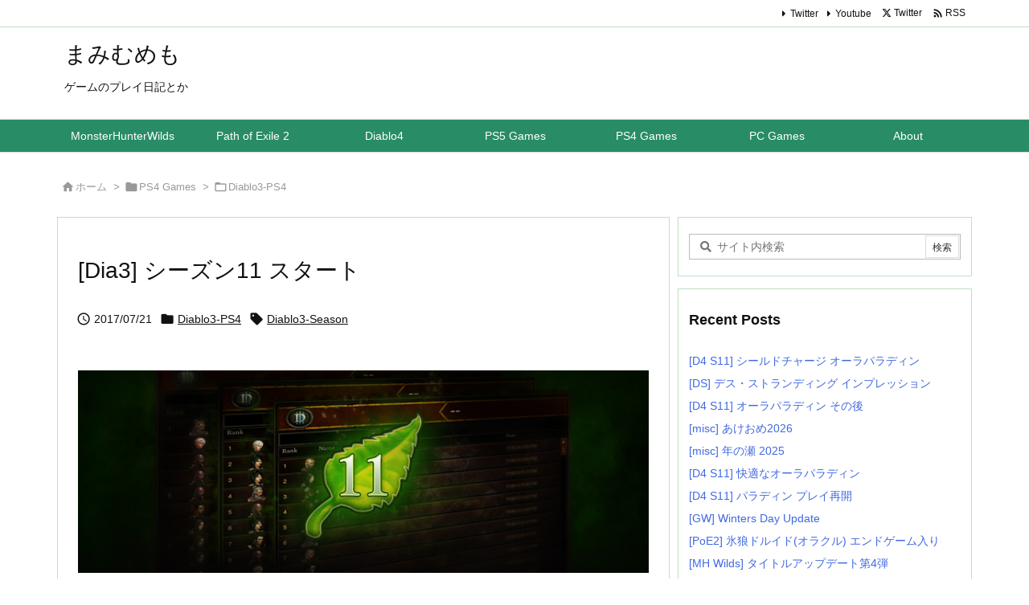

--- FILE ---
content_type: text/html; charset=UTF-8
request_url: https://mmemo.jp/archives/9544
body_size: 36286
content:
<!DOCTYPE html>
<html lang="ja" itemscope itemtype="https://schema.org/WebPage">
<head prefix="og: http://ogp.me/ns# article: http://ogp.me/ns/article# fb: http://ogp.me/ns/fb#">
<meta charset="UTF-8" />
<meta http-equiv="X-UA-Compatible" content="IE=edge" />
<meta http-equiv="Content-Security-Policy" content="upgrade-insecure-requests" />
<meta name="viewport" content="width=device-width, initial-scale=1, user-scalable=yes" />
<title>[Dia3] シーズン11 スタート | まみむめも</title>
<meta name='robots' content='max-image-preview:large' />
<link rel='dns-prefetch' href='//www.googletagmanager.com' />
<link rel="alternate" title="oEmbed (JSON)" type="application/json+oembed" href="https://mmemo.jp/wp-json/oembed/1.0/embed?url=https%3A%2F%2Fmmemo.jp%2Farchives%2F9544" />
<link rel="alternate" title="oEmbed (XML)" type="text/xml+oembed" href="https://mmemo.jp/wp-json/oembed/1.0/embed?url=https%3A%2F%2Fmmemo.jp%2Farchives%2F9544&#038;format=xml" />
<link rel='preconnect' href='//fonts.googleapis.com' crossorigin />
<link rel="preload" as="style" type="text/css" href="https://mmemo.jp/wp-content/themes/luxeritas/style.async.min.css?v=1762314413" />
<link rel="preload" as="font" type="font/woff2" href="https://mmemo.jp/wp-content/themes/luxeritas/fonts/icomoon/fonts/icomoon.woff2" crossorigin />
<link rel="canonical" href="https://mmemo.jp/archives/9544" />
<link rel='shortlink' href='https://mmemo.jp/?p=9544' />
<link rel="pingback" href="https://mmemo.jp/xmlrpc.php" />
<link rel="author" href="https://mmemo.jp/archives/author" />
<link rel="alternate" type="application/rss+xml" title="まみむめも RSS Feed" href="https://mmemo.jp/feed" />
<link rel="alternate" type="application/atom+xml" title="まみむめも Atom Feed" href="https://mmemo.jp/feed/atom" />
<meta name="description" content="シーズン11はじまりました。" />
<meta name="theme-color" content="#4285f4">
<meta name="format-detection" content="telephone=no">
<meta name="referrer" content="no-referrer-when-downgrade" />
<meta property="og:type" content="article" />
<meta property="og:url" content="https://mmemo.jp/archives/9544" />
<meta property="og:title" content="[Dia3] シーズン11 スタート | まみむめも" />
<meta property="og:description" content="シーズン11はじまりました。" />
<meta property="og:image" content="https://mmemo.jp/wp-content/uploads/2017/07/8H07KZRRFEXJ1500399931429.jpg" />
<meta property="og:image:width" content="760" />
<meta property="og:image:height" content="270" />
<meta property="og:site_name" content="まみむめも" />
<meta property="og:locale" content="ja_JP" />
<meta property="article:section" content="Diablo3-PS4" />
<meta property="article:published_time" content="2017-07-21T22:20:40Z" />
<meta property="article:modified_time" content="2020-09-08T21:33:20Z" />
<meta name="twitter:card" content="summary" />
<meta name="twitter:domain" content="mmemo.jp" />
<style id='wp-img-auto-sizes-contain-inline-css'>
img:is([sizes=auto i],[sizes^="auto," i]){contain-intrinsic-size:3000px 1500px}
/*# sourceURL=wp-img-auto-sizes-contain-inline-css */</style>
<style id='wp-emoji-styles-inline-css'>
img.wp-smiley, img.emoji {
display: inline !important;
border: none !important;
box-shadow: none !important;
height: 1em !important;
width: 1em !important;
margin: 0 0.07em !important;
vertical-align: -0.1em !important;
background: none !important;
padding: 0 !important;
}
/*# sourceURL=wp-emoji-styles-inline-css */</style>
<style id='global-styles-inline-css' type='text/css'>
:root{--wp--preset--aspect-ratio--square: 1;--wp--preset--aspect-ratio--4-3: 4/3;--wp--preset--aspect-ratio--3-4: 3/4;--wp--preset--aspect-ratio--3-2: 3/2;--wp--preset--aspect-ratio--2-3: 2/3;--wp--preset--aspect-ratio--16-9: 16/9;--wp--preset--aspect-ratio--9-16: 9/16;--wp--preset--color--black: #000000;--wp--preset--color--cyan-bluish-gray: #abb8c3;--wp--preset--color--white: #ffffff;--wp--preset--color--pale-pink: #f78da7;--wp--preset--color--vivid-red: #cf2e2e;--wp--preset--color--luminous-vivid-orange: #ff6900;--wp--preset--color--luminous-vivid-amber: #fcb900;--wp--preset--color--light-green-cyan: #7bdcb5;--wp--preset--color--vivid-green-cyan: #00d084;--wp--preset--color--pale-cyan-blue: #8ed1fc;--wp--preset--color--vivid-cyan-blue: #0693e3;--wp--preset--color--vivid-purple: #9b51e0;--wp--preset--gradient--vivid-cyan-blue-to-vivid-purple: linear-gradient(135deg,rgb(6,147,227) 0%,rgb(155,81,224) 100%);--wp--preset--gradient--light-green-cyan-to-vivid-green-cyan: linear-gradient(135deg,rgb(122,220,180) 0%,rgb(0,208,130) 100%);--wp--preset--gradient--luminous-vivid-amber-to-luminous-vivid-orange: linear-gradient(135deg,rgb(252,185,0) 0%,rgb(255,105,0) 100%);--wp--preset--gradient--luminous-vivid-orange-to-vivid-red: linear-gradient(135deg,rgb(255,105,0) 0%,rgb(207,46,46) 100%);--wp--preset--gradient--very-light-gray-to-cyan-bluish-gray: linear-gradient(135deg,rgb(238,238,238) 0%,rgb(169,184,195) 100%);--wp--preset--gradient--cool-to-warm-spectrum: linear-gradient(135deg,rgb(74,234,220) 0%,rgb(151,120,209) 20%,rgb(207,42,186) 40%,rgb(238,44,130) 60%,rgb(251,105,98) 80%,rgb(254,248,76) 100%);--wp--preset--gradient--blush-light-purple: linear-gradient(135deg,rgb(255,206,236) 0%,rgb(152,150,240) 100%);--wp--preset--gradient--blush-bordeaux: linear-gradient(135deg,rgb(254,205,165) 0%,rgb(254,45,45) 50%,rgb(107,0,62) 100%);--wp--preset--gradient--luminous-dusk: linear-gradient(135deg,rgb(255,203,112) 0%,rgb(199,81,192) 50%,rgb(65,88,208) 100%);--wp--preset--gradient--pale-ocean: linear-gradient(135deg,rgb(255,245,203) 0%,rgb(182,227,212) 50%,rgb(51,167,181) 100%);--wp--preset--gradient--electric-grass: linear-gradient(135deg,rgb(202,248,128) 0%,rgb(113,206,126) 100%);--wp--preset--gradient--midnight: linear-gradient(135deg,rgb(2,3,129) 0%,rgb(40,116,252) 100%);--wp--preset--font-size--small: 13px;--wp--preset--font-size--medium: 20px;--wp--preset--font-size--large: 36px;--wp--preset--font-size--x-large: 42px;--wp--preset--spacing--20: 0.44rem;--wp--preset--spacing--30: 0.67rem;--wp--preset--spacing--40: 1rem;--wp--preset--spacing--50: 1.5rem;--wp--preset--spacing--60: 2.25rem;--wp--preset--spacing--70: 3.38rem;--wp--preset--spacing--80: 5.06rem;--wp--preset--shadow--natural: 6px 6px 9px rgba(0, 0, 0, 0.2);--wp--preset--shadow--deep: 12px 12px 50px rgba(0, 0, 0, 0.4);--wp--preset--shadow--sharp: 6px 6px 0px rgba(0, 0, 0, 0.2);--wp--preset--shadow--outlined: 6px 6px 0px -3px rgb(255, 255, 255), 6px 6px rgb(0, 0, 0);--wp--preset--shadow--crisp: 6px 6px 0px rgb(0, 0, 0);}:where(.is-layout-flex){gap: 0.5em;}:where(.is-layout-grid){gap: 0.5em;}body .is-layout-flex{display: flex;}.is-layout-flex{flex-wrap: wrap;align-items: center;}.is-layout-flex > :is(*, div){margin: 0;}body .is-layout-grid{display: grid;}.is-layout-grid > :is(*, div){margin: 0;}:where(.wp-block-columns.is-layout-flex){gap: 2em;}:where(.wp-block-columns.is-layout-grid){gap: 2em;}:where(.wp-block-post-template.is-layout-flex){gap: 1.25em;}:where(.wp-block-post-template.is-layout-grid){gap: 1.25em;}.has-black-color{color: var(--wp--preset--color--black) !important;}.has-cyan-bluish-gray-color{color: var(--wp--preset--color--cyan-bluish-gray) !important;}.has-white-color{color: var(--wp--preset--color--white) !important;}.has-pale-pink-color{color: var(--wp--preset--color--pale-pink) !important;}.has-vivid-red-color{color: var(--wp--preset--color--vivid-red) !important;}.has-luminous-vivid-orange-color{color: var(--wp--preset--color--luminous-vivid-orange) !important;}.has-luminous-vivid-amber-color{color: var(--wp--preset--color--luminous-vivid-amber) !important;}.has-light-green-cyan-color{color: var(--wp--preset--color--light-green-cyan) !important;}.has-vivid-green-cyan-color{color: var(--wp--preset--color--vivid-green-cyan) !important;}.has-pale-cyan-blue-color{color: var(--wp--preset--color--pale-cyan-blue) !important;}.has-vivid-cyan-blue-color{color: var(--wp--preset--color--vivid-cyan-blue) !important;}.has-vivid-purple-color{color: var(--wp--preset--color--vivid-purple) !important;}.has-black-background-color{background-color: var(--wp--preset--color--black) !important;}.has-cyan-bluish-gray-background-color{background-color: var(--wp--preset--color--cyan-bluish-gray) !important;}.has-white-background-color{background-color: var(--wp--preset--color--white) !important;}.has-pale-pink-background-color{background-color: var(--wp--preset--color--pale-pink) !important;}.has-vivid-red-background-color{background-color: var(--wp--preset--color--vivid-red) !important;}.has-luminous-vivid-orange-background-color{background-color: var(--wp--preset--color--luminous-vivid-orange) !important;}.has-luminous-vivid-amber-background-color{background-color: var(--wp--preset--color--luminous-vivid-amber) !important;}.has-light-green-cyan-background-color{background-color: var(--wp--preset--color--light-green-cyan) !important;}.has-vivid-green-cyan-background-color{background-color: var(--wp--preset--color--vivid-green-cyan) !important;}.has-pale-cyan-blue-background-color{background-color: var(--wp--preset--color--pale-cyan-blue) !important;}.has-vivid-cyan-blue-background-color{background-color: var(--wp--preset--color--vivid-cyan-blue) !important;}.has-vivid-purple-background-color{background-color: var(--wp--preset--color--vivid-purple) !important;}.has-black-border-color{border-color: var(--wp--preset--color--black) !important;}.has-cyan-bluish-gray-border-color{border-color: var(--wp--preset--color--cyan-bluish-gray) !important;}.has-white-border-color{border-color: var(--wp--preset--color--white) !important;}.has-pale-pink-border-color{border-color: var(--wp--preset--color--pale-pink) !important;}.has-vivid-red-border-color{border-color: var(--wp--preset--color--vivid-red) !important;}.has-luminous-vivid-orange-border-color{border-color: var(--wp--preset--color--luminous-vivid-orange) !important;}.has-luminous-vivid-amber-border-color{border-color: var(--wp--preset--color--luminous-vivid-amber) !important;}.has-light-green-cyan-border-color{border-color: var(--wp--preset--color--light-green-cyan) !important;}.has-vivid-green-cyan-border-color{border-color: var(--wp--preset--color--vivid-green-cyan) !important;}.has-pale-cyan-blue-border-color{border-color: var(--wp--preset--color--pale-cyan-blue) !important;}.has-vivid-cyan-blue-border-color{border-color: var(--wp--preset--color--vivid-cyan-blue) !important;}.has-vivid-purple-border-color{border-color: var(--wp--preset--color--vivid-purple) !important;}.has-vivid-cyan-blue-to-vivid-purple-gradient-background{background: var(--wp--preset--gradient--vivid-cyan-blue-to-vivid-purple) !important;}.has-light-green-cyan-to-vivid-green-cyan-gradient-background{background: var(--wp--preset--gradient--light-green-cyan-to-vivid-green-cyan) !important;}.has-luminous-vivid-amber-to-luminous-vivid-orange-gradient-background{background: var(--wp--preset--gradient--luminous-vivid-amber-to-luminous-vivid-orange) !important;}.has-luminous-vivid-orange-to-vivid-red-gradient-background{background: var(--wp--preset--gradient--luminous-vivid-orange-to-vivid-red) !important;}.has-very-light-gray-to-cyan-bluish-gray-gradient-background{background: var(--wp--preset--gradient--very-light-gray-to-cyan-bluish-gray) !important;}.has-cool-to-warm-spectrum-gradient-background{background: var(--wp--preset--gradient--cool-to-warm-spectrum) !important;}.has-blush-light-purple-gradient-background{background: var(--wp--preset--gradient--blush-light-purple) !important;}.has-blush-bordeaux-gradient-background{background: var(--wp--preset--gradient--blush-bordeaux) !important;}.has-luminous-dusk-gradient-background{background: var(--wp--preset--gradient--luminous-dusk) !important;}.has-pale-ocean-gradient-background{background: var(--wp--preset--gradient--pale-ocean) !important;}.has-electric-grass-gradient-background{background: var(--wp--preset--gradient--electric-grass) !important;}.has-midnight-gradient-background{background: var(--wp--preset--gradient--midnight) !important;}.has-small-font-size{font-size: var(--wp--preset--font-size--small) !important;}.has-medium-font-size{font-size: var(--wp--preset--font-size--medium) !important;}.has-large-font-size{font-size: var(--wp--preset--font-size--large) !important;}.has-x-large-font-size{font-size: var(--wp--preset--font-size--x-large) !important;}
/*# sourceURL=global-styles-inline-css */
</style>

<style id='classic-theme-styles-inline-css'>
/*! This file is auto-generated */
.wp-block-button__link{color:#fff;background-color:#32373c;border-radius:9999px;box-shadow:none;text-decoration:none;padding:calc(.667em + 2px) calc(1.333em + 2px);font-size:1.125em}.wp-block-file__button{background:#32373c;color:#fff;text-decoration:none}
/*# sourceURL=/wp-includes/css/classic-themes.min.css */</style>
<link rel="stylesheet" id="modern-comparison-slider-css" href="//mmemo.jp/wp-content/plugins/modern-comparison-slider/public/css/modern-comparison-slider-public.css" media="all" />
<link rel="stylesheet" id="responsive-lightbox-swipebox-css" href="//mmemo.jp/wp-content/plugins/responsive-lightbox/assets/swipebox/swipebox.min.css" media="all" />
<link rel="stylesheet" id="wp-ulike-css" href="//mmemo.jp/wp-content/plugins/wp-ulike/assets/css/wp-ulike.min.css" media="all" />
<link rel="stylesheet" id="tablepress-default-css" href="//mmemo.jp/wp-content/tablepress-combined.min.css" media="all" />
<link rel="stylesheet" id="cyclone-template-style-default-0-css" href="//mmemo.jp/wp-content/plugins/cyclone-slider/templates/default/style.css" media="all" />
<link rel="stylesheet" id="cyclone-template-style-standard-0-css" href="//mmemo.jp/wp-content/plugins/cyclone-slider/templates/standard/style.css" media="all" />
<style id='luxech-inline-css'>
/*! Luxeritas WordPress Theme 3.25.0 - (C) 2015 Thought is free. */*,*:before,*:after{box-sizing:border-box}@-ms-viewport{width:device-width}a:not([href]):not([tabindex]),a:not([href]):not([tabindex]):hover,a:not([href]):not([tabindex]):focus{color:inherit;text-decoration:none}a:not([href]):not([tabindex]):focus{outline:0}h1{font-size:2em;margin:.67em 0}small{font-size:80%}img{border-style:none;vertical-align:middle}hr{box-sizing:content-box;height:0;overflow:visible;margin-top:1rem;margin-bottom:1rem;border:0}pre{margin-top:0;margin-bottom:1rem;overflow:auto;-ms-overflow-style:scrollbar}code,pre{font-family:monospace,monospace;font-size:1em}ul ul,ol ul,ul ol,ol ol{margin-bottom:0}p{margin-top:0;margin-bottom:1rem}button{border-radius:0}input,button,select,optgroup,textarea{margin:0;font-family:inherit;font-size:inherit;line-height:inherit}button,input{overflow:visible}button,select{text-transform:none}button,[type=button],[type=reset],[type=submit]{-webkit-appearance:button}button:not(:disabled),[type=button]:not(:disabled),[type=reset]:not(:disabled),[type=submit]:not(:disabled){cursor:pointer}::-moz-focus-inner{padding:0;border-style:none}::-webkit-inner-spin-button{height:auto}::-webkit-search-decoration{-webkit-appearance:none}label{display:inline-block;margin-bottom:.5rem}h1,h2,h3,h4,h5,h6{margin-top:0;margin-bottom:.5rem;font-family:inherit;font-weight:500;line-height:1.2;color:inherit}.container{width:100%;margin-right:auto;margin-left:auto}@media (min-width:768px){.container{max-width:720px}}@media (min-width:992px){.container{max-width:960px}}@media (min-width:1200px){.container{max-width:1140px}}.row{display:flex;flex-wrap:wrap}div[class^=col-]{flex:0 0 auto;position:relative;width:100%;min-height:1px;padding-right:15px;padding-left:15px}.col-12{max-width:100%}.col-6{max-width:50%}.col-4{max-width:33.333333%}.clearfix:after{display:block;clear:both;content:""}.pagination{display:flex;padding-left:0;list-style:none;border-radius:.25rem}table{border-collapse:collapse}caption{padding-top:.75rem;padding-bottom:.75rem;color:#6c757d;text-align:left;caption-side:bottom}th{text-align:left}body .material-icons,body .material-icons-outlined{font-size:inherit;font-feature-settings:'liga';-moz-osx-font-smoothing:grayscale;text-rendering:optimizeLegibility;transform:scale(1.3,1.3);transform-origin:top;margin-top:-.16em}.material-icons.flip-h{transform:scale(-1.3,1.3)}.material-icons.rotate{transform:rotate(180deg) translate(0,-1.3em) scale(1.3,1.3)}.material-icons.pull-left{float:left;margin-right:.3em}.material-icons.pull-right{float:right;margin-left:.3em}@font-face{font-family:'icomoon';src:url('/wp-content/themes/luxeritas/fonts/icomoon/fonts/icomoon.eot');src:url('/wp-content/themes/luxeritas/fonts/icomoon/fonts/icomoon.eot') format('embedded-opentype'),url('/wp-content/themes/luxeritas/fonts/icomoon/fonts/icomoon.woff2') format('woff2'),url('/wp-content/themes/luxeritas/fonts/icomoon/fonts/icomoon.woff') format('woff'),url('/wp-content/themes/luxeritas/fonts/icomoon/fonts/icomoon.ttf') format('truetype'),url('/wp-content/themes/luxeritas/fonts/icomoon/fonts/icomoon.svg') format('svg');font-weight:400;font-style:normal;font-display:swap}[class^=ico-],[class*=" ico-"]{font-family:'icomoon';display:inline-block;font-style:normal;font-weight:400;font-variant:normal;text-transform:none;text-rendering:auto;line-height:1;-webkit-font-smoothing:antialiased;-moz-osx-font-smoothing:grayscale}.ico-speech-bubble:before{content:"\e903"}.ico-external-link-alt:before{content:"\f35d"}.ico-external-link-square-alt:before{content:"\f360"}.ico-line:before{content:"\e700"}.ico-feedly:before{content:"\e600"}.ico-plus-square:before{content:"\f0fe"}.ico-minus-square:before{content:"\f146"}.ico-caret-square-down:before{content:"\f150"}.ico-search:before{content:"\f002"}.ico-link:before{content:"\f0c1"}.ico-caret-right:before{content:"\f0da"}.ico-spinner:before{content:"\f110"}.ico-comment:before{content:"\e900"}.ico-comments:before{content:"\e901"}.ico-chevron-up:before{content:"\f077"}.ico-chevron-down:before{content:"\f078"}.ico-twitter:before{content:"\f099"}.ico-x-twitter:before{content:"\e902"}.ico-facebook:before{content:"\f09a"}.ico-linkedin:before{content:"\f0e1"}.ico-angle-double-right:before{content:"\f101"}.ico-chevron-circle-left:before{content:"\f137"}.ico-chevron-circle-right:before{content:"\f138"}.ico-youtube-play:before{content:"\f16a"}.ico-instagram:before{content:"\f16d"}.ico-pinterest-p:before{content:"\f231"}.ico-get-pocket:before{content:"\f265"}.ico-spin{animation:ico-spin 2s infinite linear}@keyframes ico-spin{0%{transform:rotate(0)}100%{transform:rotate(360deg)}}*{margin:0;padding:0}a:hover,.term img,a:hover,.term img:hover{transition:opacity .3s,transform .5s}a:hover img{opacity:.8}hr{border-top:1px dotted #999}img,video,object,canvas{max-width:100%;height:auto;box-sizing:content-box}.no-js img.lazy{display:none!important}pre,ul,ol{margin:1.6em 0}ul ul,ol ol,ul ol,ol ul{margin:0 .6em 0}pre{margin-bottom:30px}blockquote,.wp-block-quote{display:block;position:relative;overflow:hidden;overflow-wrap:anywhere;margin:1.6em 5px;padding:25px;font-size:1.4rem;background:#fdfdfd;border:0;border-radius:6px;box-shadow:0 5px 5px 0 rgba(18,63,82,.035),0 0 0 1px rgba(176,181,193,.2)}blockquote:after{content:"\275b\275b";display:block;position:absolute;font-family:Arial,sans-serif;font-size:200px;line-height:1em;left:-25px;top:-15px;opacity:.04}blockquote cite,.wp-block-quote cite{display:block;text-align:right;font-family:serif;font-size:.9em;font-style:oblique}.wp-block-quote:not(.is-large):not(.is-style-large){border:0}blockquote ol:first-child,blockquote p:first-child,blockquote ul:first-child{margin-top:5px}blockquote ol:last-child,blockquote p:last-child,blockquote ul:last-child{margin-bottom:5px}[type=submit],[type=text],[type=email],.reply a{display:inline;line-height:1;vertical-align:middle;padding:12px 12px 11px;max-width:100%}.reply a,[type=submit],.widget_categories select,.widget_archive select{color:#333;font-weight:400;background:#fff;border:1px solid #ddd}option,textarea,[type=text],[type=email],[type=search]{color:inherit;background:#fff;border:1px solid #ddd}[type=search]{-webkit-appearance:none;outline-offset:-2px;line-height:1;border-radius:0}textarea{overflow:auto;resize:vertical;padding:8px;max-width:100%}button{appearance:none;outline:0;border:0}.cboth{clear:both}.bold{font-weight:700}.wp-caption{margin-bottom:1.6em;max-width:100%}.wp-caption img[class*=wp-image-]{display:block;margin:0}.post .wp-caption-text,.post .wp-caption-dd{font-size:1.2rem;line-height:1.5;margin:0;padding:.5em 0}.sticky .posted-on{display:none}.bypostauthor>article .fn:after{content:"";position:relative}.screen-reader-text{clip:rect(1px,1px,1px,1px);height:1px;overflow:hidden;position:absolute !important;width:1px}strong{font-weight:700}em{font-style:italic}.alignleft{display:inline;float:left}.alignright{display:inline;float:right}.aligncenter{display:block;margin-right:auto;margin-left:auto}.post .alignfull{margin-left:-68px;margin-right:-68px}figure.alignwide>img,figure.alignfull>img{min-width:100%}blockquote.alignleft,.wp-caption.alignleft,.post img.alignleft{margin:.4em 1.6em 1.6em 0}blockquote.alignright,.wp-caption.alignright,.post img.alignright{margin:.4em 0 1.6em 1.6em}blockquote.aligncenter,.wp-caption.aligncenter,.post img.aligncenter{clear:both;margin-top:.4em;margin-bottom:1.6em}.wp-caption.alignleft,.wp-caption.alignright,.wp-caption.aligncenter{margin-bottom:1.2em}img[class*=wp-image-],img[class*=attachment-]{max-width:100%;height:auto}.gallery-item{display:inline-block;text-align:left;vertical-align:top;margin:0 0 1.5em;padding:0 1em 0 0;width:50%}.gallery-columns-1 .gallery-item{width:100%}.gallery-columns-2 .gallery-item{max-width:50%}@media screen and (min-width:30em){.gallery-item{max-width:25%}.gallery-columns-1 .gallery-item{max-width:100%}.gallery-columns-2 .gallery-item{max-width:50%}.gallery-columns-3 .gallery-item{max-width:33.33%}.gallery-columns-4 .gallery-item{max-width:25%}}.gallery-caption{display:block;font-size:1.2rem;line-height:1.5;padding:.5em 0}.wp-block-image{margin:1.6em 0}figure.wp-block-image{display:inline-block}.post ul.blocks-gallery-grid{padding:0}#head-in{padding-top:28px;background:#fff}.band{position:absolute;top:0;left:0;right:0}div[id*=head-band]{margin:auto;height:34px;line-height:34px;overflow:hidden;background:#fff;border-bottom:1px solid #ddd}.band-menu{position:relative;margin:auto}.band-menu ul{font-size:1px;margin:0 -5px 0 0;position:absolute;right:10px;list-style:none}.band-menu li{display:inline-block;vertical-align:middle;font-size:1.2rem;margin:0 3px;line-height:1}.band-menu li a{color:#111;text-decoration:none}.band-menu li a:hover{color:#09f}.band-menu .menu-item a:before{display:inline;margin:5px;line-height:1;font-family:"icomoon";content:"\f0da"}div[id*=head-band] .snsf{display:block;min-width:28px;height:20px;margin:-2px -6px 0 0;text-align:center}div[id*=head-band] .snsf a{display:block;height:100%;width:100%;text-decoration:none;letter-spacing:0;font-family:Verdana,Arial,Helvetica,Roboto;padding:4px;border-radius:2px}#sitename{display:inline-block;max-width:100%;margin:0 0 12px;font-size:2.8rem;line-height:1.4}#sitename a{color:inherit;text-decoration:none}.desc{line-height:1.4}.info{padding:20px 10px;overflow:hidden}.logo,.logo-up{position:relative;margin:15px auto -10px auto;text-align:center}.logo-up{margin:15px auto 0 auto}#header .head-cover{position:relative;margin:auto}#header #gnavi,#foot-in,.foot-nav{margin:auto}#nav{margin:0;padding:0;border-top:1px solid #ddd;border-bottom:1px solid #ddd;position:relative;z-index:20}#nav,#gnavi ul.gu,#gnavi li.gl>a,.mobile-nav{color:#111;background:#fff}#gnavi .mobile-nav{display:none}#gnavi .nav-menu{display:block}#gnavi ul.gu{margin:0}#gnavi li.gl{float:left;position:relative;list-style-type:none;text-indent:0;white-space:nowrap}#gnavi li.gl>a{display:block;text-decoration:none;text-align:center;height:100%}#gnavi li ul.gu{display:none}@media (min-width:992px){#gnavi ul.gu{display:flex;flex-wrap:wrap}#gnavi li.gl{flex:0 0 auto;min-width:1px;background:#09f}#gnavi .gc>ul>li.gl{background:0 0}#gnavi li.gl>a>.gim{display:block;height:100%}#gnavi .gc>ul>li>a>.gim{transition:.4s;border-bottom:0;padding:16px 18px}#gnavi li.gl>ul{display:none;margin:0;border:1px solid #ddd;border-bottom:0;background:0 0;position:absolute;top:100%;z-index:1}#gnavi li li.gl{width:100%;min-width:160px}#gnavi li li.gl a>.gim{border-bottom:1px solid #ddd;font-size:1.3rem;padding:10px 15px;width:100%;text-align:left}#gnavi li li.gl>ul{padding:0;border-top:1px solid #ddd;overflow:hidden;top:-1px;left:100%}#gnavi li.gl:hover>a,#gnavi li.gl:hover>a>.gim,div.mobile-nav:hover,ul.mobile-nav li:hover{color:#fff;background:#09f}#gnavi li[class*=current]>a{background:none repeat scroll 0 0 #000;color:#fff}#gnavi ul ul>li[class*=children]>a>.gim:after{font-family:"icomoon";content:"\f0da";position:absolute;right:6px;top:0;bottom:0;margin:auto;height:1.3rem}}@media (max-width:991px){.mobile-nav p{letter-spacing:0;font-size:1.1rem;line-height:1;margin:6px 0 0}.mobile-nav li{white-space:nowrap;text-align:center;padding:8px 10px;border:0;list-style:none;cursor:pointer}.mobile-nav li:hover{opacity:.6}.mobile-nav li i,.mobile-nav li svg{font-size:1.8rem;font-style:normal}#gnavi ul.gu{display:none;border:0;border-bottom:solid 1px #ddd}#gnavi li.gl{display:block;float:none;width:100%;padding-left:0;text-align:left;line-height:2.3;border-top:1px solid #ddd;list-style:disc inside}#gnavi li.gl:hover>a>.gim{background:0 0}}#primary{border:1px solid transparent}#section,.grid{margin:0 10px 20px 0}.grid{padding:45px 68px;background:#fff;border:1px solid #ddd}#breadcrumb{margin:20px 0 15px;padding:8px;line-height:2}#breadcrumb,#breadcrumb a{color:#111;text-decoration:none;word-break:normal}#breadcrumb a:hover{text-decoration:underline}#breadcrumb h1,#breadcrumb li{display:inline;list-style-type:none;font-size:1.3rem}#breadcrumb i,#breadcrumb svg{margin-right:3px}#breadcrumb i.arrow{margin:0 8px}.term{margin-right:10px}.term img{float:left;max-width:40%;height:auto;margin-bottom:15px;background:inherit;border:1px solid #ddd;border-radius:4px;box-shadow:0 0 2px 1px rgba(255,255,255,1) inset}.term img:hover{border-color:#06c}#related .term img{padding:1px;width:100px;height:100px}.read-more-link,.read-more-link i,.read-more-link svg{text-decoration:underline}#list a{word-break:normal}#list .toc{margin:0 0 25px}#list .excerpt{margin:0 0 12px;line-height:1.8}.exsp{display:inline}#list .read-more{clear:both;line-height:1;margin:35px 0 30px;text-align:right}#list .read-more{margin:0}@media (max-width:575px){.read-more-link{color:inherit;background:#fafafa;border:1px solid #aaa}.read-more-link:hover{color:#dc143c;background:#f0f0f0;text-decoration:none}}.meta,.post .meta{margin:0;font-size:1.4rem;color:#111;margin-bottom:35px;vertical-align:middle;padding:16px 0}.meta a{display:inline-block;color:#111;text-decoration:underline}.meta i{margin-right:6px}.meta span{margin:0 12px 0 0}.meta span.break{margin:0 8px 0 4px}.meta span.first-item{margin:0;white-space:nowrap}.meta-box{margin:30px 10px}.toc .meta-u,.post .meta-u{background:0 0;border:0;margin:0 0 10px;padding:0}.post .meta-u{overflow:hidden;text-align:right}#paging{margin:auto;text-align:center}#paging ul{padding:0}#paging i{font-weight:700}#paging .not-allow i{font-weight:400;opacity:.3}.pagination{display:flex;justify-content:center;margin:0}.pagination li{flex:1 1 42px;max-width:42px;min-width:27px;float:left}.pagination>li>a,.pagination>li>span{display:inline-block;text-decoration:none;width:100%;padding:6px 0;color:inherit;background:#fff;border:1px solid #ddd;border-right:0}.pagination>li:last-child>a,.pagination>li:last-child>span,.pagination>.not-allow:first-child>span:hover{border-right:1px solid #ddd}.pagination>.active>span,.pagination .current,.pagination>li>a:hover{color:#fff;background:#dc143c}.pagination>.active>span:hover,.pagination>.not-allow>span:hover{cursor:text}.post #paging{margin:20px 0 40px}.post{font-size:1.6rem;line-height:1.9}.post p{margin:1.3em 0}.post a{text-decoration:underline}.post h2,.post h3,.post h4,.post h5,.post h6{line-height:1.4;margin-top:35px;margin-bottom:30px}.post h1:first-child{margin-top:0}.post h2{border-left:8px solid #999;font-size:2.4rem;margin-top:50px;padding:8px 20px}.post h3{font-size:2.2rem;padding:2px 15px;margin-top:50px;margin-left:5px;border-left:2px #999 solid}.post h4{font-size:1.8rem;padding:0 12px;border:0;border-left:solid 12px #999}.post h2:first-child,.post h3:first-child{margin-top:30px}.post table{margin-bottom:30px}.post td,.post th{padding:8px 10px;border:1px solid #ddd}.post th{text-align:center;background:#f5f5f5}.post ul,.post ol{padding:0 0 0 30px}.post .vcard{text-align:right}.post .vcard i,.post .vcard svg{margin-right:8px}.entry-title,#front-page-title{font-size:2.8rem;line-height:1.5;background:0 0;border:none;margin:0 0 10px;padding:0}.entry-title a{color:inherit;text-decoration:none}.entry-title a:hover{color:#dc143c}#sns-tops{margin:-25px 0 45px}#sns-bottoms{margin:16px 0 0}#bottom-area #sns-bottoms{margin-bottom:0}.sns-msg h2{display:inline-block;margin:0 0 0 5px;padding:0 8px;line-height:1;font-size:1.6rem;background:0 0;border:none;border-bottom:5px solid #ccc}#pnavi{clear:both;padding:0;border:1px solid #ddd;background:#fff;height:auto;overflow:hidden}#pnavi .next,#pnavi .prev{position:relative}#pnavi .next{text-align:right;border-bottom:1px solid #ddd}#pnavi i,#pnavi svg{font-size:2.2rem}#pnavi .next-arrow,#pnavi .prev-arrow{font-size:1.6rem;position:absolute;top:10px}#pnavi .next-arrow *,#pnavi .prev-arrow *{vertical-align:middle}#pnavi .next-arrow{left:20px}#pnavi .prev-arrow{right:20px}#pnavi .ntitle,#pnavi .ptitle{margin-top:32px}#pnavi img{height:100px;width:100px;border:1px solid #ddd;border-radius:8px}#pnavi a{display:block;padding:15px 30px;overflow:hidden;text-decoration:none;color:#666;min-height:132px}#pnavi a:hover{color:#dc143c}#pnavi a>img,#pnavi a:hover>img{transition:opacity .4s,transform .4s}#pnavi a:hover>img{border-color:#337ab7}#pnavi .block-span{display:block;margin-top:35px}#pnavi .next img,#pnavi .no-img-next i,#pnavi .no-img-next svg{float:right;margin:0 0 0 10px}#pnavi .prev img,#pnavi .no-img-prev i,#pnavi .no-img-prev svg{float:left;margin:0 10px 0 0}#pnavi i.navi-home,#pnavi svg.navi-home,#pnavi .no-img-next i,#pnavi .no-img-next svg,#pnavi .no-img-prev i,#pnavi .no-img-prev svg{font-size:7.6rem;padding:5px 0}@media (min-width:1200px),(min-width:540px) and (max-width:991px){#pnavi .next,#pnavi .prev,#pnavi .next a,#pnavi .prev a{padding-bottom:32767px;margin-bottom:-32752px}#pnavi .next,#pnavi .prev{margin-bottom:-32767px;width:50%}#pnavi .next{float:right;border-left:1px solid #ddd}}.related,.discussion,.tb{font-size:2.4rem;line-height:2;margin:0 0 15px}.related i,.related svg,.discussion i,.discussion svg,.tb i,.tb svg{margin-right:10px}#related{padding:0}#related .term img{float:left;margin:8px 10px 8px 0}#related h3{font-size:1.6rem;font-weight:700;padding:0;margin:10px 0 10px 10px;border:none}#related h3 a{color:inherit;text-decoration:none;line-height:1.6}#related h3 a:hover{color:#09f}#related .toc{padding:10px 0;border-top:1px dotted #ccc}#related .toc:first-child{border-top:none}#related .excerpt p{display:inline;opacity:.7;font-size:1.3rem}#comments h3{font-size:1.6rem;border:none;padding:10px 0;margin-bottom:10px}#comments h3 i,#comments h3 svg{font-size:2.2rem;margin-right:10px}.comments-list,.comments-list li{border-bottom:1px solid #ddd}.comments-list li{margin-bottom:20px}.comments-list .comment-body{padding-bottom:20px}.comments-list li:last-child{margin-bottom:0;padding-bottom:0;border:none}#comments p{font-size:1.4rem;margin:20px 0}#comments label{display:block}.comment-author.vcard .avatar{display:block;float:left;margin:0 10px 20px 0}.comment-meta{margin-bottom:40px}.comment-meta:after{content:" ";clear:both}.fn{line-height:1.6;font-size:1.5rem}.says{margin-left:10px}.commentmetadata{font-size:1.4rem;height:15px;padding:10px 10px 10px 0}.reply a{display:block;text-decoration:none;text-align:center;width:65px;margin:0 0 0 auto}.comments-list{padding-left:0;list-style-type:none}.comments-list li.depth-1>ul.children{padding-left:30px}.comments-list li{list-style-type:none}#comments .no-comments{margin:0 0 20px;padding:10px 20px 30px;border-bottom:1px solid #ddd}#c-paging{text-align:center;padding:0 0 20px;border-bottom:1px solid #ccc}#commentform p{margin:0 0 20px}#respond{font-size:1.6rem}#commentform .tags{padding:10px;font-size:1.3rem}#commentform-author{display:flex;flex-wrap:wrap}.comment-form-author{flex:0 1 35%;padding-right:10px}.comment-form-email{flex:1 0 64%}#commentform,#comments textarea,[type^=text],[class^=comment-form-]{margin:0;width:100%}#comments .comment-form-cookies-consent{display:table}#comments .comment-form-cookies-consent *{display:table-cell;margin:0 5px 0 0;width:auto;vertical-align:middle}#comments .form-submit{margin:0}#comments .comments-list .form-submit{margin-bottom:40px}#comments [type=submit]{color:#fff;background:#666;padding:18px 18px 17px;cursor:pointer}#comments [type=submit]:hover{background:#dc143c}#trackback input{width:100%;margin:0 0 10px}#list-title{margin:0 0 40px;font-size:2.8rem;font-weight:400}#section .grid #list-title{margin:0}div[id*=side-],#col3{padding:20px 0;border:1px solid #ddd;background:#fff}#side .widget,#col3 .widget{overflow-wrap:anywhere;margin:0 6px;padding:20px 7px;border:1px solid transparent}#side ul,#col3 ul{margin-bottom:0}#side ul li,#col3 ul li{list-style-type:none;line-height:2;margin:0;padding:0}#side ul li li,#col3 ul li li{margin-left:16px}#side h3,#col3 h3,#side h4,#col3 h4{font-size:1.8rem;font-weight:700;color:#111;margin:4px 0 20px;padding:4px 0}.search-field{border:1px solid #bbb}#wp-calendar,.wp-calendar-nav{background:#fff}#wp-calendar caption{color:inherit;background:#fff}#wp-calendar #today{background:#ffec67}#wp-calendar .pad{background:#fff9f9}#footer{clear:both;background:#fff;border-top:1px solid #ddd;z-index:10}.row{margin:0}#foot-in{padding:25px 0}#foot-in a,#footer-menu,.foot-nav a{color:#111}#foot-in h4{font-size:1.8rem;font-weight:700;margin:15px 0;padding:4px 10px;border-left:8px solid #999}#foot-in ul li{list-style-type:none;line-height:1.8;margin:0 10px;padding:0}#foot-in ul li li{margin-left:15px}.foot-nav ul{margin:0 auto;padding:20px 15px}.foot-nav li{display:inline-block;margin:0}.foot-nav li:before{content:"\07c";margin:0 10px}.foot-nav li:first-child:before{content:"";margin:0}#copyright{font-size:1.2rem;padding:20px 0;color:#111;background:#fff;clear:both}#footer .copy{font-size:1.2rem;line-height:1;margin:20px 0 0;text-align:center}#footer .copy a{color:inherit}#footer #thk{margin:20px 0;white-space:nowrap;font-size:1.1rem;word-spacing:-1px}#page-top{position:fixed;bottom:14px;right:14px;font-weight:700;background:#656463;text-decoration:none;color:#fff;padding:16px 20px;text-align:center;cursor:pointer;transition:.8s;opacity:0;visibility:hidden;z-index:99}#page-top:hover{opacity:1!important}iframe{box-sizing:content-box;border:0}.i-video{display:block;position:relative;overflow:hidden}.i-video{padding-top:25px;padding-bottom:56.25%}.i-video iframe,.i-video object,.i-video embed{position:absolute;top:0;left:0;height:100%;width:100%}.i-embed iframe{width:100%}.head-under{margin-top:20px}.head-under,.post-title-upper,.post-title-under{margin-bottom:20px}.posts-under-1{padding:20px 0}.posts-under-2{padding-bottom:40px}.recentcomments a{display:inline;padding:0;margin:0}#main{flex:0 1 772px;max-width:772px;min-width:1px;float:left}#side{flex:0 0 366px;width:366px;min-width:1px;float:right}@media (min-width:992px){#primary,#field{display:flex}#breadcrumb,.head-cover{display:block !important}#sitename img{margin:0}}@media screen and (min-width:768px){.logo,#head-band-in,div[id*=head-band] .band-menu,#header .head-cover,#header #gnavi,#foot-in{max-width:720px}}@media screen and (min-width:992px){.logo,#head-band-in,div[id*=head-band] .band-menu,#header .head-cover,#header #gnavi,#foot-in{max-width:960px}}@media screen and (min-width:992px) and (max-width:1199px){#main{flex:0 1 592px;max-width:592px;min-width:1px}}@media screen and (min-width:1200px){.logo,#head-band-in,div[id*=head-band] .band-menu,#header .head-cover,#header #gnavi,#foot-in{max-width:1140px}#list .term img{width:auto;height:auto;margin-right:20px}}@media screen and (max-width:1199px){#list .term img{max-width:40%;height:auto;margin-right:20px}}@media print,(max-width:991px){#primary,#main,#side{display:block;width:100%;float:none;clear:both}div[id*=head-band]{padding:0 5px}#header #gnavi{padding-left:0;padding-right:0}#main{margin-bottom:30px}#section{margin-right:0}.grid,#side .widget,#col3 .widget{padding-left:20px;padding-right:20px}.grid{margin:0 0 20px}.post .alignfull{margin-left:-20px;margin-right:-20px}#side .widget,#col3 .widget{margin-left:0;margin-right:0}#related .toc{margin-right:15px}.comments-list li.depth-1>ul.children{padding-left:0}#foot-in{padding:0}#foot-in .col-xs-4,#foot-in .col-xs-6,#foot-in .col-xs-12{display:none}div[id*=side-]{margin-bottom:20px}#side-scroll{max-width:32767px}}@media (max-width:575px){.grid,#side .widget,#col3 .widget{padding-left:7px;padding-right:7px}.meta,.post .meta{font-size:1.2rem}#list .term img{max-width:30%;height:auto;margin:0 15px 25px 0}#list .excerpt{padding-left:0;margin:0 0 40px}.excerpt p:not(.meta){display:inline}.excerpt br{display:none}.read-more-link{display:block;clear:both;padding:12px;font-size:1.2rem;text-align:center;white-space:nowrap;overflow:hidden}.read-more-link,.read-more-link i{text-decoration:none}#list .term img{margin-bottom:30px}#list .read-more-link{margin:20px 0 0}#sitename{font-size:2.2rem}.entry-title,#front-page-title,.post h2,.post h3,.related,.discussion,.tb{font-size:1.8rem}#paging a,#paging span{padding:13px 0}[class^=comment-form-]{flex:0 0 100%;padding:0}#page-top{font-size:2rem;padding:8px 14px}.ptop{display:none}}div[id^=tile-],div[id^=card-]{display:flex;flex-wrap:wrap;justify-content:space-between}div[id^=tile-] .toc,div[id^=card-] .toc{max-width:100%;width:100%}div[id^=tile-] .toc:not(#bottom-area):not(.posts-list-middle-widget):not(#bottom-area):not(.posts-list-under-widget),div[id^=card-] .toc:not(#bottom-area):not(.posts-list-middle-widget):not(#bottom-area):not(.posts-list-under-widget){position:relative;display:inline-block;vertical-align:top;min-width:1px}@media (min-width:1200px){#tile-4 .toc,#card-4 .toc{max-width:24.5%;width:24.5%}#tile-3 .toc,#card-3 .toc{max-width:32.5%;width:32.5%}#tile-2 .toc,#card-2 .toc{max-width:49%;width:49%}}@media (min-width:768px) and (max-width:1199px){#tile-4 .toc,#card-4 .toc{max-width:32.5%;width:32.5%}#tile-3 .toc,#card-3 .toc,#tile-2 .toc,#card-2 .toc{max-width:49%;width:49%}}@media (min-width:576px) and (max-width:767px){#tile-4 .toc,#card-4 .toc,#tile-3 .toc,#card-3 .toc,#tile-2 .toc,#card-2 .toc{max-width:49%;width:49%}}#list #bottom-area,#list .posts-list-under-widget{max-width:100%;width:100%}div[id^=tile-] .toc:not(#bottom-area):not(.posts-list-middle-widget):not(#bottom-area):not(.posts-list-under-widget){padding:15px}div[id^=card-] .toc:not(#bottom-area):not(.posts-list-middle-widget):not(#bottom-area):not(.posts-list-under-widget){padding:0 15px}div[id^=tile-] .meta,div[id^=card-] .meta{font-size:1.3rem;margin-bottom:10px}div[id^=tile-] .meta{margin-bottom:10px}div[id^=card-] .meta:not(.meta-u){margin-bottom:15px;padding:15px 10px 10px;border:0;border-bottom:1px solid #ddd}div[id^=card-] .meta-u{padding-bottom:10px}div[id^=tile-] .term,div[id^=card-] .term{margin:0}div[id^=card-] .term{max-width:40%;padding:0 20px 0 0;overflow:hidden;float:left}#list div[id^=tile-] .term img,#list div[id^=card-] .term img{max-width:100%;width:auto;height:auto}#list div[id^=tile-] .term img{box-sizing:border-box;float:none}#list div[id^=card-] .term img{border:0}#list div[id^=tile-] .excerpt,#list div[id^=card-] .excerpt{padding-bottom:30px;font-size:1.3rem}#list div[id^=card-] .excerpt{padding-bottom:10px}#list div[id^=tile-] .read-more{position:absolute;bottom:20px;right:15px;left:15px}#list div[id^=card-] .read-more{margin-bottom:20px}div[id^=tile-] h2,div[id^=card-] h2{font-size:1.6rem;margin-bottom:20px}div[class*=snsf-]{margin:2px 0 0;padding:0}div[class*=snsf-] .clearfix{padding:0}div[class*=snsf-] i,div[class*=snsf-] svg{max-width:16px}.snsname,.cpname{margin-left:5px}.snsfb{display:flex;flex-wrap:wrap;justify-content:space-between}.snsf-c li,.snsf-w li{flex:1 1 auto;list-style:none;vertical-align:middle;text-align:center;color:#fff;padding:1px 2px;margin-bottom:2px;white-space:nowrap;cursor:pointer}.snsf-c .snsfb li [aria-label],.snsf-w .snsfb li [aria-label]{padding:9px 0 10px}.snsf-c [aria-label],.snsf-w [aria-label],.snsf-c .snsfcnt,.snsf-w .snsfcnt{display:block;font-family:Verdana,Arial,Helvetica,Roboto;text-align:center;text-decoration:none;width:100%;border-radius:2px}.snsf-c .ico-hatena,.snsf-w .ico-hatena{font-weight:700;font-family:Verdana,Arial,Helvetica,Roboto}.snsf-c [aria-label],.snsf-c [aria-label]:hover,.snsf-w [aria-label],.snsf-w [aria-label]:hover{position:relative;line-height:1;padding:10px 0;color:#fff}.snsf-c .snsfb li [aria-label],.snsf-w .snsfb li [aria-label]{font-family:Verdana,Arial,Helvetica,Roboto;font-size:1.3rem;letter-spacing:-1px}.snsf-c .snsfb li [aria-label]{height:32px;box-shadow:0 1px 4px 0 rgba(0,0,0,.2)}.snsf-w .snsfb li [aria-label]{box-sizing:border-box;border:1px solid #ddd}.snsf-c .snsfb li [aria-label]:hover{opacity:.6}.snsf-w .snsfb li [aria-label]:hover{background:#f8f8f8;opacity:.7}.snsf-c .snsfb i,.snsf-w .snsfb i{margin-right:3px}.snsfcnt{display:block;position:absolute;right:0;top:-18px;padding:3px 0;font-size:1.1rem;background:#fffefd}.snsf-c .snsfcnt{color:#333;border:2px solid #ddd}.snsf-w .snsfcnt{box-sizing:content-box;top:-18px;left:-1px;border:1px solid #ddd;border-radius:2px 2px 0 0;color:#333}.snsfcnt i{margin:0 !important}div[class$=-w] ul[class*=sns] li a,div[class$=-w] ul[class*=sns] li.cp-button [aria-label]{background:#fbfbfb}.snsf-c .twitter a{background:#010101}.snsf-c .facebook a{background:#3b5998}.snsf-c .linkedin a{background:#0479b4}.snsf-c .pinit a{background:#bd081c}.snsf-c .hatena a{background:#3875c4}.snsf-c .pocket a{background:#ee4257}.snsf-c .line a{background:#00c300}.snsf-c .rss a{background:#f86300}.snsf-c .feedly a{background:#2bb24c}.snsf-c .cp-button [aria-label]{background:#56350d}.snsf-c .twitter .snsfcnt{border-color:#010101}.snsf-c .facebook .snsfcnt{border-color:#3b5998}.snsf-c .linkedin .snsfcnt{border-color:#0479b4}.snsf-c .pinit .snsfcnt{border-color:#bd081c}.snsf-c .hatena .snsfcnt{border-color:#3875c4}.snsf-c .pocket .snsfcnt{border-color:#ee4257}.snsf-c .line .snsfcnt{border-color:#00c300}.snsf-c .rss .snsfcnt{border-color:#f86300}.snsf-c .feedly .snsfcnt{border-color:#2bb24c}.snsf-c .cp-button .snsfcnt{border-color:#56350d}.snsf-w .snsfb .twitter a{color:#010101}.snsf-w .snsfb .facebook a{color:#3b5998}.snsf-w .snsfb .linkedin a{color:#0479b4}.snsf-w .snsfb .pinit a{color:#bd081c}.snsf-w .snsfb .hatena a{color:#3875c4}.snsf-w .snsfb .pocket a{color:#ee4257}.snsf-w .snsfb .line a{color:#00c300}.snsf-w .snsfb .rss a{color:#f86300}.snsf-w .snsfb .feedly a{color:#2bb24c}.snsf-w .snsfb .cp-button [aria-label]{color:#56350d}@media screen and (max-width:765px){div[class*=snsf-] .snsname{display:none}}@media screen and (min-width:992px){.snsfb li.line-sm{display:none !important}}@media screen and (max-width:991px){.snsfb li.line-pc{display:none !important}}.blogcard{margin:0 0 1.6em}.blogcard p{font-size:1.6rem}.post .blogcard p{line-height:1.6;margin:0 0 .5em}.blogcard a{font-size:1.4rem}a.blogcard-href{display:block;position:relative;padding:20px;border:1px solid #ddd;background:#fff;color:#111;text-decoration:none;max-width:540px;min-height:140px;transition:transform .4s ease}a.blogcard-href:hover{color:#ff811a;background:#fcfcfc;box-shadow:3px 3px 8px rgba(0,0,0,.2);transform:translateY(-4px)}p.blog-card-title{color:#111;font-weight:700}p.blog-card-desc{font-size:.9em;color:#666}.blogcard-img{float:right;margin:0 0 15px 20px}p.blogcard-link{clear:both;font-size:.8em;color:#999;margin:15px 0 0}img.blogcard-icon,amp-img.blogcard-icon{display:inline-block;width:18px;height:18px}#search{padding-bottom:0;position:relative;width:100%}#search label{width:100%;margin:0}.search-field{width:100%;height:32px;margin:0;padding:4px 6px}[type=submit].search-submit{position:absolute;top:2px;right:2px;height:28px;padding:8px;font-size:1.2rem;background:0 0;cursor:pointer}.search-field:placeholder-shown{font-family:"icomoon";color:#767676;font-size:1.4rem}#search input:focus::placeholder{color:transparent}.widget_categories a,.widget_archive a,.widget_nav_menu a{display:block;padding:3px 0}@media print,(max-width:991px){.widget_categories a,.widget_archive a,.widget_nav_menu a{padding:7px 0}}.widget_categories,.widget_archive{margin-bottom:5px}.widget_categories select,.widget_archive select{padding:15px 13px;width:100%;height:32px;margin:0;padding:4px 6px;border:1px solid #bbb}.calendar_wrap{margin-bottom:10px}#wp-calendar,.wp-calendar-nav{display:table;table-layout:fixed;line-height:2;width:100%;margin:0 auto;padding:0;border-collapse:collapse;border-spacing:0;font-size:1.2rem}#side #wp-calendar,#col3 #wp-calendar{margin:0 auto}#wp-calendar caption{padding:2px;width:auto;text-align:center;font-weight:700;border:thin solid #ccc;border-radius:3px 3px 0 0;caption-side:top}#wp-calendar #today{font-weight:700}#wp-calendar th,#wp-calendar td,.wp-calendar-nav span{line-height:2;vertical-align:middle;text-align:center}#wp-calendar td,.wp-calendar-nav span{display:table-cell;border:thin solid #ccc}.wp-calendar-nav span{border-top:0}.wp-calendar-nav span.pad{width:0}#wp-calendar th{font-style:normal;font-weight:700;color:#fff;border-left:thin solid #ccc;border-right:thin solid #ccc;background:#333}#wp-calendar a{font-size:1.2rem;color:#3969ff;text-decoration:underline}#wp-calendar a:hover{color:#c3251d}@media print,(max-width:991px){#wp-calendar,#wp-calendar a{font-size:1.7rem}}.tagcloud{display:flex;flex-wrap:wrap;letter-spacing:-.4em}.tagcloud a{display:inline-block;flex:1 0 auto;min-width:1px;letter-spacing:normal;text-decoration:none;font-size:14px;font-size:1.4rem!important;border:1px solid #ddd;margin:2px;padding:5px 10px}#thk-new{font-size:1.2rem;margin:-10px 0 0}#thk-new .term img,#thk-new .term amp-img{margin:0 10px 0 0;padding:1px;max-width:100px;max-height:100px}#thk-new .excerpt p{display:block;margin:0;padding:0;line-height:1.4}#thk-new p.new-meta{margin:0 0 6px}#thk-new p.new-title{font-size:1.3rem;font-weight:700;line-height:1.4;padding:0;margin:0 0 12px;text-decoration:none}#thk-new .toc{padding:15px 0;border-bottom:1px dotted #ccc}#thk-new .toc:last-child{margin-bottom:0;padding-bottom:0;border-style:none}div#thk-rcomments{margin-top:-5px;margin-left:5px}#thk-rcomments .recentcomments,#thk-rcomments .recentcomments a{background:0 0;font-size:1.2rem}#thk-rcomments .recentcomments{margin:0;border-bottom:1px dotted #ddd}#thk-rcomments .recentcomments a{text-decoration:underline}#thk-rcomments .recentcomments:last-child{border-bottom:none}#thk-rcomments .comment_post{margin-left:10px}#thk-rcomments .widget_comment_author,#thk-rcomments .widget_comment_author a{margin:15px 0;min-height:40px;color:#767574;font-size:1.2rem;font-weight:700;line-height:1.5;overflow:hidden}#thk-rcomments .widget_comment_author img,#thk-rcomments .widget_comment_author amp-img{float:left;vertical-align:middle;margin:0 5px 0 0}#thk-rcomments .widget_comment_author span{display:block;margin:auto 0;overflow:hidden}#thk-rcomments [class*=ico-comment]{margin-right:6px;color:red}#thk-rcomments .ico-angle-double-right{margin-right:6px}#thk-rcomments .comment_excerpt{margin:14px 0 14px 10px;font-size:1.2rem;line-height:1.8}#thk-rcomments .comment_post{display:block;margin:0 0 14px 12px}.ps-widget{margin:0;padding:0;width:100%;overflow:hidden}p.ps-label{text-align:left;margin:0 auto 5px auto;font-size:1.4rem}.ps-widget{display:inline-block}.rectangle-1-row{margin-bottom:10px}.rectangle-1-col{margin-right:10px}.ps-250-250{max-width:250px;max-height:250px}.ps-300-250{max-width:300px;max-height:250px}.ps-336-280{max-width:336px;max-height:280px}.ps-120-600{max-width:120px;max-height:600px}.ps-160-600{max-width:160px;max-height:600px}.ps-300-600{max-width:300px;max-height:600px}.ps-468-60{max-width:468px;max-height:60px}.ps-728-90{max-width:728px;max-height:90px}.ps-970-90{max-width:970px;max-height:90px}.ps-970-250{max-width:970px;max-height:250px}.ps-320-100{max-width:320px;max-height:100px}.ps-col{max-width:690px}@media (min-width:541px) and (max-width:1200px){.rectangle-1-col,.rectangle-2-col{margin:0 0 10px}rectangle-2-col{margin-bottom:20px}.ps-col{max-width:336px}}@media (max-width:991px){.ps-120-600,.ps-160-600,.ps-300-600{max-width:300px;max-height:600px}.ps-728-90,.ps-970-90,.ps-970-250{max-width:728px;max-height:90px}}@media (max-width:767px){.ps-728-90,.ps-970-90,.ps-970-250{max-width:468px;max-height:60px}}@media (max-width:540px){.rectangle-2-col,.rectangle-2-row{display:none}div.ps-widget{max-width:336px;max-height:none}.ps-col{max-width:336px}p.ps-728-90,p.ps-970-90,p.ps-970-250,div.ps-728-90,div.ps-970-90,div.ps-970-250{max-width:320px;max-height:100px}}div.ps-wrap{max-height:none}p.al-c,div.al-c{text-align:center;margin-left:auto;margin-right:auto}#thk-follow{display:table;width:100%;table-layout:fixed;border-collapse:separate;border-spacing:4px 0}#thk-follow ul{display:table-row}#thk-follow ul li{display:table-cell;box-shadow:1px 1px 3px 0 rgba(0,0,0,.3)}#thk-follow .snsf{display:block;border-radius:4px;padding:1px;height:100%;width:100%}#thk-follow li a{display:block;overflow:hidden;white-space:nowrap;border:3px solid #fff;border-radius:2px;line-height:1.2;letter-spacing:0;padding:5px 0;color:#fff;font-size:18px;font-family:Verdana,Arial,Helvetica,Roboto;text-align:center;text-decoration:none}#thk-follow .fname{display:block;font-size:10px}#thk-follow a:hover{opacity:.7}#thk-follow .twitter{background:#010101}#thk-follow .facebook{background:#3b5998}#thk-follow .instagram{background:linear-gradient(200deg,#6559ca,#bc318f 35%,#e33f5f 50%,#f77638 70%,#fec66d 100%)}#thk-follow .pinit{background:#bd081c}#thk-follow .hatena{background:#3875c4}#thk-follow .google{background:#dd4b39}#thk-follow .youtube{background:#ae3a34}#thk-follow .line{background:#00c300}#thk-follow .rss{background:#f86300}#thk-follow .feedly{background:#2bb24c}#thk-rss-feedly{display:table;width:100%;table-layout:fixed;border-collapse:separate;border-spacing:6px 0}#thk-rss-feedly ul{display:table-row}#thk-rss-feedly li{display:table-cell}#thk-rss-feedly li a{display:block;overflow:hidden;white-space:nowrap;width:100%;font-size:1.6rem;line-height:22px;padding:7px 0;color:#fff;border-radius:3px;text-align:center;text-decoration:none;box-shadow:1px 1px 3px 0 rgba(0,0,0,.3)}#thk-rss-feedly a:hover{color:#fff;opacity:.7}#thk-rss-feedly a.icon-rss-button{background:#f86300}#thk-rss-feedly a.icon-feedly-button{background:#2bb24c}#thk-rss-feedly a span{font-family:Garamond,Palatino,Caslon,'Century Oldstyle',Bodoni,'Computer Modern',Didot,Baskerville,'Times New Roman',Century,Egyptienne,Clarendon,Rockwell,serif;font-weight:700}#thk-rss-feedly i{margin:0 10px 0 0;color:#fff}#side .widget-qr img,#col3 .widget-qr img,#side .widget-qr amp-img,#col3 .widget-qr amp-img{display:block;margin:auto}#layer li.gl>a{text-align:left;padding:10px;font-size:1.3rem;margin:0;padding-left:20px;width:100%}#layer li.gl>a:hover{text-decoration:none}#layer li.gl>a:before{font-family:"icomoon";content:"\f0da";padding-right:10px}#layer li[class*=children] span{pointer-events:none}#layer li[class*=children] a{padding-left:16px}#layer li[class*=children] li a{padding-left:35px}#layer li li[class*=children] a{padding-left:32px}#layer li li[class*=children] li a{padding-left:55px}#layer li ul.gu{border-bottom:0}#layer li li.gl>a:before{content:"-"}#layer li li li.gl>a:before{content:"\0b7"}#close{position:fixed;top:10px;right:10px;padding:8px 12px;box-sizing:content-box;color:#fff;background:#000;border:2px solid #ddd;border-radius:4px;opacity:.7;text-align:center;cursor:pointer;z-index:1200}#close i,#close svg{font-size:18px;margin:0}#close i:before{vertical-align:middle}#close:hover{opacity:1}#sform{display:none;position:absolute;top:0;left:0;right:0;width:98%;height:48px;max-width:600px;margin:auto;padding:2px;background:rgba(0,0,0,.5);border-radius:6px;z-index:1200}#sform .search-form{position:relative;width:100%;margin:auto;border-radius:6px}#sform .search-field{height:44px;border-radius:4px;font-size:18px}#sform .search-submit{border-radius:4px;height:40px}html{overflow:auto;overflow-y:scroll;-webkit-text-size-adjust:100%;-webkit-tap-highlight-color:transparent;font-size:62.5%!important}#list .posts-list-middle-widget{max-width:100%;width:100%}#list .exsp,#list .exsp p{opacity:1}#list div[id^=tile-] .exsp{opacity:.5}#list div[id^=card-] .exsp{opacity:.5}#breadcrumb,#breadcrumb a,breadcrumb i{color:#999}div[id*=side-],#col3{padding:0;border:none;background:0 0}#side .widget,#col3 .widget{margin:0 0 15px;padding:20px 14px;border:1px solid #bee0c2;background:#fff}#side-scroll{margin:0}#section,#pnavi,.grid{border-color:#bee0c2}#side .widget,#col3 .widget{border-color:#bee0c2}body{overflow:hidden;font-family:'Meiryo',-apple-system,BlinkMacSystemFont,'.SFNSDisplay-Regular','Hiragino Kaku Gothic Pro','Yu Gothic','MS PGothic','Segoe UI','Verdana','Helvetica','Arial',sans-serif;font-weight:400;color:#111;background:#fff}a{word-break:break-all;text-decoration:none;background-color:transparent;-webkit-text-decoration-skip:objects;color:#4169e1}a:hover{text-decoration:none;color:#dc143c}#copyright{border-top:1px solid #ddd}#list div[id^=tile-] .term img{width:100%}body,li,pre,blockquote{font-size:1.4rem}#nav,#gnavi li.gl>a,.mobile-nav{color:#fff}#nav,#gnavi ul.gu{background:#288c66}#gnavi li.gl>a,#gnavi .mobile-nav{background:#288c66}#mobile-buttons{display:flex;overflow-x:auto;position:fixed;left:0;right:0;bottom:14px;margin:0;white-space:nowrap;transition:.8s;z-index:90}#mobile-buttons ul{display:flex;margin:auto}#mobile-buttons li{display:inline-block;list-style:none;flex:0 0 auto;padding:8px 12px 6px;font-size:1.6rem;line-height:1.2;margin:0 2px;min-width:70px;text-align:center;color:#fff;background:rgba(40,140,102,.6);border-radius:0;cursor:pointer;white-space:nowrap}#mobile-buttons li *{vertical-align:middle;color:#fff}#sns-mobile ul{margin:0}#sns-mobile [class*=-count],#sns-mobile [class*=-check]{display:none}#mobile-buttons span{font-size:1.2rem}div[id*=head-band]{border-bottom-color:#bee0c2}#footer-nav{text-align:center}#copyright{color:#fff;background:#288c66}.post a[data-rel=tosrus]{cursor:zoom-in}#page-top{background:#81d742;font-size:2rem;padding:8px 14px;border-radius:4px}.home #bottom-area #paging{margin-bottom:30px}#sns-bottoms li,#sns-mobile li{min-width:25%}@media (min-width:576px){#list div[id^=tile-] .term img{display:block;margin-right:auto;margin-left:auto}#list .excerpt{overflow:hidden}}@media (min-width:992px){#gnavi ul.gu{display:table;table-layout:fixed;width:100%}#gnavi .menu{height:100%}#gnavi li.gl{display:table-cell;float:none;width:100%}#gnavi ul ul.gu{table-layout:auto}#gnavi li li.gl{display:table}#side{flex-basis:366px;width:366px}#side-scroll{border-top:0;padding-top:0}#side-scroll .widget:first-child{border-top:1px solid #bee0c2}#gnavi li.gl:hover>a,#gnavi li.gl:hover>a>.gim,div.mobile-nav:hover,ul.mobile-nav li:hover{background:#5aad6d}#gnavi li[class*=current]>a{background:#288c66}#gnavi .gc>ul>li>a>.gim{padding-top:12px;padding-bottom:12px}#mobile-buttons{display:none}#footer-nav{border-bottom:1px solid #ccc}}@media (min-width:1310px){.container{width:1280px;max-width:1280px}.logo,#header .head-cover,#header #gnavi,#head-band-in,#foot-in,.foot-nav,div[id*=head-band] .band-menu{width:1280px;max-width:100%}#section,.grid{margin:0 18px 20px 0}#main{flex:0 1 866px;max-width:866px;min-width:1px;float:left}#side{flex:0 0 412px;width:412px;min-width:1px;float:right}#side .widget{margin:0 0 15px;padding:20px 32px}}@media (max-width:991px){#nav{border-top:0}#gnavi ul.mobile-nav{transition:width .6s,max-height .6s;position:fixed;top:-48px;right:5px;display:flex;flex-flow:column;margin:0;border:1px solid #ddd;max-height:44px;width:48px;overflow:hidden;opacity:.9}.mobile-nav li.mob-func{min-height:44px;line-height:28px}.mobile-nav li.mob-func i{font-size:1.4rem}.mobile-nav li.mob-menu{border-top:3px double #ddd}#gnavi li.gl:hover>a>.gim{background:0 0}#page-top{display:none}}@media (max-width:575px){#list div[id^=card-] .excerpt{margin-bottom:20px;padding-bottom:0}#list .term img{max-width:100%;float:none}.foot-nav li{list-style-type:circle;text-align:left;margin:10px 26px;display:list-item}.foot-nav li:before{content:"";margin:0}}@media (min-width:992px) and (max-width:1309px){.grid{padding-left:25px;padding-right:25px}.post .alignfull{margin-left:-25px;margin-right:-25px}#side .widget{margin:0 0 15px;padding:20px 13px}}@media (min-width:992px) and (max-width:1199px){#main{float:left}}
/*! luxe child css */
/*# sourceURL=luxech-inline-css */</style>
<noscript><link rel="stylesheet" id="nav-css" href="//mmemo.jp/wp-content/themes/luxeritas/styles/nav.min.css?v=1755846583" media="all" /></noscript>
<noscript><link rel="stylesheet" id="async-css" href="//mmemo.jp/wp-content/themes/luxeritas/style.async.min.css?v=1768592104" media="all" /></noscript>
<noscript><link rel="stylesheet" id="material-css" href="//fonts.googleapis.com/icon?family=Material+Icons%7CMaterial+Icons+Outlined&#038;display=swap" media="all" crossorigin="anonymous" /></noscript>
<script src="//mmemo.jp/wp-includes/js/jquery/jquery.min.js" id="jquery-core-js"></script>
<script src="//mmemo.jp/wp-content/themes/luxeritas/js/luxe.min.js?v=1762314413" id="luxe-js" async defer></script>
<script src="//mmemo.jp/wp-content/plugins/modern-comparison-slider/public/js/image-compare-viewer.min.js" id="modern-comparison-slider_base-js"></script>
<script id="modern-comparison-slider_public-js-extra">
/* <![CDATA[ */
var mcswp = {"controlShadow":"on","addCircle":"standard","controlColor":"#FFFFFF","startingPoint":"50","hoverStart":"","smoothing":"on","smoothingAmount":"100"};
//# sourceURL=modern-comparison-slider_public-js-extra
/* ]]> */</script>
<script src="//mmemo.jp/wp-content/plugins/modern-comparison-slider/public/js/modern-comparison-slider-public.js" id="modern-comparison-slider_public-js"></script>
<script src="//mmemo.jp/wp-content/plugins/responsive-lightbox/assets/dompurify/purify.min.js" id="dompurify-js"></script>
<script id="responsive-lightbox-sanitizer-js-before">
/* <![CDATA[ */
window.RLG = window.RLG || {}; window.RLG.sanitizeAllowedHosts = ["youtube.com","www.youtube.com","youtu.be","vimeo.com","player.vimeo.com"];
//# sourceURL=responsive-lightbox-sanitizer-js-before
/* ]]> */</script>
<script src="//mmemo.jp/wp-content/plugins/responsive-lightbox/js/sanitizer.js" id="responsive-lightbox-sanitizer-js"></script>
<script src="//mmemo.jp/wp-content/plugins/responsive-lightbox/assets/swipebox/jquery.swipebox.min.js" id="responsive-lightbox-swipebox-js"></script>
<script src="//mmemo.jp/wp-includes/js/underscore.min.js" id="underscore-js"></script>
<script src="//mmemo.jp/wp-content/plugins/responsive-lightbox/assets/infinitescroll/infinite-scroll.pkgd.min.js" id="responsive-lightbox-infinite-scroll-js"></script>
<script id="responsive-lightbox-js-before">
/* <![CDATA[ */
var rlArgs = {"script":"swipebox","selector":"lightbox","customEvents":"","activeGalleries":true,"animation":true,"hideCloseButtonOnMobile":false,"removeBarsOnMobile":false,"hideBars":true,"hideBarsDelay":5000,"videoMaxWidth":1080,"useSVG":true,"loopAtEnd":false,"woocommerce_gallery":false,"ajaxurl":"https:\/\/mmemo.jp\/wp-admin\/admin-ajax.php","nonce":"d67d1d8591","preview":false,"postId":9544,"scriptExtension":false};
//# sourceURL=responsive-lightbox-js-before
/* ]]> */</script>
<script src="//mmemo.jp/wp-content/plugins/responsive-lightbox/js/front.js" id="responsive-lightbox-js"></script>
<!-- Site Kit によって追加された Google タグ（gtag.js）スニペット -->
<!-- Google アナリティクス スニペット (Site Kit が追加) -->
<script src="//www.googletagmanager.com/gtag/js?id=GT-TWQ435J" id="google_gtagjs-js" async></script>
<script id="google_gtagjs-js-after">
/* <![CDATA[ */
window.dataLayer = window.dataLayer || [];function gtag(){dataLayer.push(arguments);}
gtag("set","linker",{"domains":["mmemo.jp"]});
gtag("js", new Date());
gtag("set", "developer_id.dZTNiMT", true);
gtag("config", "GT-TWQ435J");
//# sourceURL=google_gtagjs-js-after
/* ]]> */</script>
<meta name="generator" content="Site Kit by Google 1.170.0" /><link rel="https://api.w.org/" href="https://mmemo.jp/wp-json/" /><link rel="alternate" title="JSON" type="application/json" href="https://mmemo.jp/wp-json/wp/v2/posts/9544" /><link rel="icon" href="https://mmemo.jp/wp-content/uploads/2014/01/badge-75x75.gif" sizes="32x32" />
<link rel="icon" href="https://mmemo.jp/wp-content/uploads/2014/01/badge-195x200.gif" sizes="192x192" />
<link rel="apple-touch-icon" href="https://mmemo.jp/wp-content/uploads/2014/01/badge-195x200.gif" />
<meta name="msapplication-TileImage" content="https://mmemo.jp/wp-content/uploads/2014/01/badge.gif" />
</head>
<body class="wp-singular post-template-default single single-post postid-9544 single-format-standard wp-embed-responsive wp-theme-luxeritas wp-child-theme-luxech">
<header id="header" itemscope itemtype="https://schema.org/WPHeader">
<div id="head-in">
<div class="head-cover">
<div class="info" itemscope itemtype="https://schema.org/Website">
<p id="sitename"><a href="https://mmemo.jp/" itemprop="url"><span itemprop="name about">まみむめも</span></a></p>
<p class="desc" itemprop="alternativeHeadline">ゲームのプレイ日記とか</p>
</div><!--/.info-->
</div><!--/.head-cover-->
</div><!--/#head-in-->
<nav itemscope itemtype="https://schema.org/SiteNavigationElement">
<div id="nav">
<div id="gnavi">
<div class="gc gnavi-container"><ul class="menu gu clearfix"><li id="menu-item-13944" class="menu-item menu-item-type-custom menu-item-object-custom menu-item-has-children menu-item-13944 gl"><a href="#"><span class="gim gnavi-item">MonsterHunterWilds</span></a><ul class="sub-menu gu"><li id="menu-item-13945" class="menu-item menu-item-type-custom menu-item-object-custom menu-item-13945 gl"><a href="https://www.monsterhunter.com/wilds/ja-jp/"><span class="gim gnavi-item">モンスターハンター ワイルズ公式</span></a></li></ul></li><li id="menu-item-13722" class="menu-item menu-item-type-custom menu-item-object-custom menu-item-has-children menu-item-13722 gl"><a href="#"><span class="gim gnavi-item">Path of Exile 2</span></a><ul class="sub-menu gu"><li id="menu-item-13780" class="menu-item menu-item-type-custom menu-item-object-custom menu-item-13780 gl"><a href="https://jp.pathofexile.com/trade2/search/poe2/Standard"><span class="gim gnavi-item">PoE2 公式トレードサイト</span></a></li><li id="menu-item-13724" class="menu-item menu-item-type-custom menu-item-object-custom menu-item-13724 gl"><a href="https://pathofexile2.com/"><span class="gim gnavi-item">PoE2公式</span></a></li><li id="menu-item-13723" class="menu-item menu-item-type-taxonomy menu-item-object-category menu-item-13723 gl"><a href="https://mmemo.jp/archives/category/path-of-exile-2"><span class="gim gnavi-item">Path of Exile 2のエントリー</span></a></li><li id="menu-item-14382" class="menu-item menu-item-type-custom menu-item-object-custom menu-item-14382 gl"><a href="https://poe2db.tw/us/" target="_blank" rel="external noopener noreferrer"><span class="gim gnavi-item">PoE2DB</span></a></li><li id="menu-item-14383" class="menu-item menu-item-type-custom menu-item-object-custom menu-item-14383 gl"><a href="https://poe.ninja/" target="_blank" rel="external noopener noreferrer"><span class="gim gnavi-item">PoE Ninja</span></a></li><li id="menu-item-14384" class="menu-item menu-item-type-custom menu-item-object-custom menu-item-14384 gl"><a href="https://www.craftofexile.com/?cl=jp" target="_blank" rel="external noopener noreferrer"><span class="gim gnavi-item">Craft of Exile</span></a></li></ul></li><li id="menu-item-12776" class="menu-item menu-item-type-custom menu-item-object-custom menu-item-has-children menu-item-12776 gl"><a href="#"><span class="gim gnavi-item">Diablo4</span></a><ul class="sub-menu gu"><li id="menu-item-12821" class="menu-item menu-item-type-taxonomy menu-item-object-category menu-item-12821 gl"><a href="https://mmemo.jp/archives/category/diablo4"><span class="gim gnavi-item">Diablo4 Entry</span></a></li><li id="menu-item-12968" class="menu-item menu-item-type-custom menu-item-object-custom menu-item-has-children menu-item-12968 gl"><a href="https://d4builds.gg" target="_blank" rel="external noopener noreferrer"><span class="gim gnavi-item">ビルドシミュレータ</span></a><ul class="sub-menu gu"><li id="menu-item-13469" class="menu-item menu-item-type-custom menu-item-object-custom menu-item-13469 gl"><a href="https://innomaroom.hatenablog.com/entry/diablo4-guide-target-farmable-bosses"><span class="gim gnavi-item">ユニーク装備ターゲットファーム (いのまるさん)</span></a></li><li id="menu-item-12969" class="menu-item menu-item-type-custom menu-item-object-custom menu-item-12969 gl"><a href="https://innomaroom.hatenablog.com/entry/diablo4-guide-codexofpower" target="_blank" rel="external noopener noreferrer"><span class="gim gnavi-item">レジェンダリーパワー一覧(いのまるさん)</span></a></li></ul></li><li id="menu-item-12777" class="menu-item menu-item-type-custom menu-item-object-custom menu-item-has-children menu-item-12777 gl"><a href="https://mapgenie.io/diablo-4/maps/sanctuary" target="_blank" rel="external noopener noreferrer"><span class="gim gnavi-item">インタラクティブ マップ</span></a><ul class="sub-menu gu"><li id="menu-item-12778" class="menu-item menu-item-type-post_type menu-item-object-post menu-item-12778 gl"><a href="https://mmemo.jp/archives/12768"><span class="gim gnavi-item">リリスの祭壇</span></a></li></ul></li><li id="menu-item-12834" class="menu-item menu-item-type-custom menu-item-object-custom menu-item-12834 gl"><a href="https://diablo4.cc/jp/" target="_blank" rel="external noopener noreferrer"><span class="gim gnavi-item">Diablo4 データベース</span></a></li></ul></li><li id="menu-item-12814" class="menu-item menu-item-type-custom menu-item-object-custom menu-item-has-children menu-item-12814 gl"><a href="#"><span class="gim gnavi-item">PS5 Games</span></a><ul class="sub-menu gu"><li id="menu-item-11952" class="menu-item menu-item-type-custom menu-item-object-custom menu-item-has-children menu-item-11952 gl"><a href="#"><span class="gim gnavi-item">Diablo2 Resurrected</span></a><ul class="sub-menu gu"><li id="menu-item-11953" class="menu-item menu-item-type-taxonomy menu-item-object-category menu-item-11953 gl"><a href="https://mmemo.jp/archives/category/ps5-games/diablo2-ps5" title=" "><span class="gim gnavi-item">Diablo2 Resurrected Entry</span></a></li><li id="menu-item-12026" class="menu-item menu-item-type-custom menu-item-object-custom menu-item-has-children menu-item-12026 gl"><a href="#"><span class="gim gnavi-item">ホラドリムのキューブ</span></a></li><li id="menu-item-12029" class="menu-item menu-item-type-post_type menu-item-object-page menu-item-12029 gl"><a href="https://mmemo.jp/page-12017"><span class="gim gnavi-item">作成キャラ</span></a></li><li id="menu-item-12074" class="menu-item menu-item-type-custom menu-item-object-custom menu-item-12074 gl"><a href="https://htmlpreview.github.io/?https://github.com/Michaelangel007/d2_cheat_sheet/blob/master/index.html"><span class="gim gnavi-item">Diablo2 Cheat Seet</span></a></li><li id="menu-item-12363" class="menu-item menu-item-type-custom menu-item-object-custom menu-item-12363 gl"><a href="https://maxroll.gg/d2/d2-drop-calculator"><span class="gim gnavi-item">Diablo2 Drop Calculator</span></a></li><li id="menu-item-12379" class="menu-item menu-item-type-custom menu-item-object-custom menu-item-12379 gl"><a href="https://diablo2.io/dclonetracker.php?sk=p&#038;sd=d&#038;hc=2&#038;ladder=1&#038;plat_pc=1"><span class="gim gnavi-item">Diablo Clone Tracker (Ladder)</span></a></li></ul></li><li id="menu-item-12815" class="menu-item menu-item-type-taxonomy menu-item-object-category menu-item-12815 gl"><a href="https://mmemo.jp/archives/category/ps5-games"><span class="gim gnavi-item">PS5 Games Entry</span></a></li></ul></li><li id="menu-item-10524" class="menu-item menu-item-type-custom menu-item-object-custom menu-item-has-children menu-item-10524 gl"><a href="#"><span class="gim gnavi-item">PS4 Games</span></a><ul class="sub-menu gu"><li id="menu-item-8899" class="menu-item menu-item-type-taxonomy menu-item-object-category menu-item-8899 gl"><a href="https://mmemo.jp/archives/category/ps4-games"><span class="gim gnavi-item">PS4 Games Entry</span></a></li><li id="menu-item-11338" class="menu-item menu-item-type-taxonomy menu-item-object-category menu-item-has-children menu-item-11338 gl"><a href="https://mmemo.jp/archives/category/monsterhunterworld" title=" "><span class="gim gnavi-item">Monster Hunter World</span></a><ul class="sub-menu gu"><li id="menu-item-11339" class="menu-item menu-item-type-custom menu-item-object-custom menu-item-11339 gl"><a href="https://mmemo.jp/archives/tag/mhw-%E3%83%A9%E3%83%B3%E3%82%B9+mhw-%E3%83%9E%E3%82%B9%E3%82%BF%E3%83%BC%E8%A3%85%E5%82%99"><span class="gim gnavi-item">マスター装備 ランス</span></a></li><li id="menu-item-11340" class="menu-item menu-item-type-custom menu-item-object-custom menu-item-11340 gl"><a href="https://mmemo.jp/archives/tag/mhw-%E3%82%AC%E3%83%B3%E3%83%A9%E3%83%B3%E3%82%B9+mhw-%E3%83%9E%E3%82%B9%E3%82%BF%E3%83%BC%E8%A3%85%E5%82%99"><span class="gim gnavi-item">マスター装備 ガンランス</span></a></li><li id="menu-item-11341" class="menu-item menu-item-type-custom menu-item-object-custom menu-item-11341 gl"><a href="https://mmemo.jp/archives/tag/mhw-%E7%89%87%E6%89%8B%E5%89%A3+mhw-%E3%83%9E%E3%82%B9%E3%82%BF%E3%83%BC%E8%A3%85%E5%82%99"><span class="gim gnavi-item">マスター装備 片手剣</span></a></li><li id="menu-item-11343" class="menu-item menu-item-type-custom menu-item-object-custom menu-item-11343 gl"><a href="https://mmemo.jp/archives/tag/mhw-%E5%A4%A7%E5%89%A3+mhw-%E3%83%9E%E3%82%B9%E3%82%BF%E3%83%BC%E8%A3%85%E5%82%99"><span class="gim gnavi-item">マスター装備 大剣</span></a></li><li id="menu-item-11342" class="menu-item menu-item-type-custom menu-item-object-custom menu-item-11342 gl"><a href="https://mmemo.jp/archives/tag/mhw-%E3%82%B9%E3%83%A9%E3%83%83%E3%82%B7%E3%83%A5%E3%82%A2%E3%83%83%E3%82%AF%E3%82%B9+mhw-%E3%83%9E%E3%82%B9%E3%82%BF%E3%83%BC%E8%A3%85%E5%82%99"><span class="gim gnavi-item">マスター装備 スラッシュアックス</span></a></li><li id="menu-item-11344" class="menu-item menu-item-type-custom menu-item-object-custom menu-item-11344 gl"><a href="https://mmemo.jp/archives/tag/mhw-%E3%83%8F%E3%83%B3%E3%83%9E%E3%83%BC+mhw-%E3%83%9E%E3%82%B9%E3%82%BF%E3%83%BC%E8%A3%85%E5%82%99"><span class="gim gnavi-item">マスター装備 ハンマー</span></a></li><li id="menu-item-11345" class="menu-item menu-item-type-custom menu-item-object-custom menu-item-11345 gl"><a href="https://mmemo.jp/archives/tag/mhw-%E5%BC%93+mhw-%E3%83%9E%E3%82%B9%E3%82%BF%E3%83%BC%E8%A3%85%E5%82%99"><span class="gim gnavi-item">マスター装備 弓</span></a></li><li id="menu-item-11346" class="menu-item menu-item-type-custom menu-item-object-custom menu-item-11346 gl"><a href="https://mmemo.jp/archives/tag/mhw-%E3%83%98%E3%83%B4%E3%82%A3%E3%83%9C%E3%82%A6%E3%82%AC%E3%83%B3+mhw-%E3%83%9E%E3%82%B9%E3%82%BF%E3%83%BC%E8%A3%85%E5%82%99"><span class="gim gnavi-item">マスター装備 ヘヴィボウガン</span></a></li></ul></li><li id="menu-item-10259" class="menu-item menu-item-type-post_type menu-item-object-page menu-item-10259 gl"><a href="https://mmemo.jp/monsterhunter-world-pages"><span class="gim gnavi-item">MHW 作成装備一覧</span></a></li><li id="menu-item-10605" class="menu-item menu-item-type-custom menu-item-object-custom menu-item-10605 gl"><a href="https://docs.google.com/spreadsheets/d/1m7xIQz6QP2J90cbOn9SGUbLRAMWG_8iZPtIENRmZ2Pg/edit?usp=sharing"><span class="gim gnavi-item">MHW マムタロト 取得武器</span></a></li><li id="menu-item-9388" class="menu-item menu-item-type-custom menu-item-object-custom menu-item-9388 gl"><a href="https://horizon-photo.tumblr.com" title="_blank"><span class="gim gnavi-item">Horizon Zero Dawn Photo Scrap</span></a></li><li id="menu-item-8896" class="menu-item menu-item-type-taxonomy menu-item-object-category current-menu-parent menu-item-8896 gl"><a href="https://mmemo.jp/archives/category/ps4-games/diablo3-ps4"><span class="gim gnavi-item">Diablo3-PS4</span></a></li></ul></li><li id="menu-item-10525" class="menu-item menu-item-type-custom menu-item-object-custom menu-item-has-children menu-item-10525 gl"><a href="#"><span class="gim gnavi-item">PC Games</span></a><ul class="sub-menu gu"><li id="menu-item-10526" class="menu-item menu-item-type-taxonomy menu-item-object-category menu-item-10526 gl"><a href="https://mmemo.jp/archives/category/pc-games/steam"><span class="gim gnavi-item">Steam</span></a></li><li id="menu-item-10523" class="menu-item menu-item-type-custom menu-item-object-custom menu-item-has-children menu-item-10523 gl"><a href="#" title="GuildWars2"><span class="gim gnavi-item">GuildWars2</span></a><ul class="sub-menu gu"><li id="menu-item-8894" class="menu-item menu-item-type-taxonomy menu-item-object-category menu-item-8894 gl"><a href="https://mmemo.jp/archives/category/guildwars2"><span class="gim gnavi-item">GuildWars2 Entry</span></a></li><li id="menu-item-9061" class="menu-item menu-item-type-post_type menu-item-object-page menu-item-9061 gl"><a href="https://mmemo.jp/guildwars2-pages"><span class="gim gnavi-item">Guildwars2 Pages</span></a></li><li id="menu-item-8895" class="menu-item menu-item-type-post_type menu-item-object-page menu-item-8895 gl"><a href="https://mmemo.jp/guildwars2-pages/guildwars2_characters"><span class="gim gnavi-item">Guildwars2 Characters</span></a></li></ul></li><li id="menu-item-9065" class="menu-item menu-item-type-taxonomy menu-item-object-category menu-item-9065 gl"><a href="https://mmemo.jp/archives/category/pc-games/guildwars"><span class="gim gnavi-item">GuildWars</span></a></li><li id="menu-item-9067" class="menu-item menu-item-type-taxonomy menu-item-object-category menu-item-9067 gl"><a href="https://mmemo.jp/archives/category/pc-games/rf-online"><span class="gim gnavi-item">RF Online</span></a></li><li id="menu-item-9063" class="menu-item menu-item-type-post_type menu-item-object-page menu-item-9063 gl"><a href="https://mmemo.jp/mhf-pages"><span class="gim gnavi-item">MonsterHunter Frontier Pages</span></a></li><li id="menu-item-9062" class="menu-item menu-item-type-taxonomy menu-item-object-category menu-item-9062 gl"><a href="https://mmemo.jp/archives/category/pc-games"><span class="gim gnavi-item">PC Games Entry</span></a></li></ul></li><li id="menu-item-8897" class="menu-item menu-item-type-post_type menu-item-object-page menu-item-8897 gl"><a href="https://mmemo.jp/about"><span class="gim gnavi-item">About</span></a></li></ul></div><div id="data-prev" data-prev="https://mmemo.jp/archives/9539"></div>
<div id="data-next" data-next="https://mmemo.jp/archives/9548"></div>
<ul class="mobile-nav">
<li class="mob-func"><span><i class="material-icons">&#xe5d2;</i></span></li>
<li class="mob-menu" title="メニュー"><i class="material-icons">&#xe5d2;</i><p>メニュー</p></li>
<li class="mob-side" title="サイドバー"><i class="material-icons">&#xea18;</i><p>サイドバー</p></li>
<li class="mob-prev" title=" 前へ "><i class="material-icons flip-h">&#xea50;</i><p> 前へ </p></li>
<li class="mob-next" title=" 次へ "><i class="material-icons">&#xea50;</i><p> 次へ </p></li>
<li class="mob-search" title="検索"><i class="material-icons">&#xe8b6;</i><p>検索</p></li>
</ul>
</div><!--/#gnavi-->
<div class="cboth"></div>
</div><!--/#nav-->
<div class="band">
<div id="head-band">
<div class="band-menu">
<div itemscope itemtype="https://schema.org/Person"><link itemprop="url" href="https://mmemo.jp/"><meta itemprop="name" content="Asukalon"/><ul><li id="menu-item-8901" class="menu-item menu-item-type-custom menu-item-object-custom"><a href="https://twitter.com/asukalon" title="Twitter">Twitter</a></li>
<li id="menu-item-8902" class="menu-item menu-item-type-custom menu-item-object-custom"><a href="https://www.youtube.com/user/asukalon765" title="Youtube">Youtube</a></li>
<li><span class="snsf twitter"><a href="//twitter.com/Asukalon" target="_blank" title="Twitter" rel="nofollow noopener" itemprop="sameAs">&nbsp;<i class="ico-x-twitter"></i>&nbsp;<span class="fname">Twitter</span>&nbsp;</a></span></li>
<li><span class="snsf rss"><a href="https://mmemo.jp/feed" target="_blank" title="RSS" rel="nofollow noopener" itemprop="sameAs">&nbsp;<i class="material-icons">&#xe0e5;</i>&nbsp;<span class="fname">RSS</span>&nbsp;</a></span></li>
</ul></div>
</div>
</div><!--/#head-band-->
</div><!--/.band-->
</nav>
</header>
<div class="container">
<div itemprop="breadcrumb">
<ol id="breadcrumb">
<li><i class="material-icons">&#xe88a;</i><a href="https://mmemo.jp/">ホーム</a><i class="arrow">&gt;</i></li><li><i class="material-icons">&#xe2c7;</i><a href="https://mmemo.jp/archives/category/ps4-games">PS4 Games</a><i class="arrow">&gt;</i></li><li><i class="material-icons">&#xe2c8;</i><a href="https://mmemo.jp/archives/category/ps4-games/diablo3-ps4">Diablo3-PS4</a></li></ol><!--/breadcrumb-->
</div>
<div id="primary" class="clearfix">
<main id="main">
<article>
<div id="core" class="grid">
<div itemprop="mainEntityOfPage" id="mainEntity" class="post post-9544 type-post status-publish format-standard has-post-thumbnail hentry category-diablo3-ps4 tag-diablo3-season">
<header id="article-header"><h1 class="entry-title" itemprop="headline name">[Dia3] シーズン11 スタート</h1></header><div class="clearfix"><p class="meta"><i class="material-icons">&#xe8b5;</i><span class="date published"><time class="entry-date updated" datetime="2017-07-21T22:20:40+09:00" itemprop="datePublished">2017/07/21</time></span><span class="category items" itemprop="keywords"><span class="first-item"><i class="material-icons">&#xe2c7;</i><a href="https://mmemo.jp/archives/category/ps4-games/diablo3-ps4">Diablo3-PS4</a></span></span><span class="tags items" itemprop="keywords"><span class="first-item"><i class="material-icons">&#xf05b;</i><a href="https://mmemo.jp/archives/tag/diablo3-season">Diablo3-Season</a></span></span></p><p><img fetchpriority="high" decoding="async" data-id="9545"  src="https://mmemo.jp/wp-content/uploads/2017/07/8H07KZRRFEXJ1500399931429.jpg" alt="" width="760" height="270" class="aligncenter size-full wp-image-9545" srcset="https://mmemo.jp/wp-content/uploads/2017/07/8H07KZRRFEXJ1500399931429.jpg 760w, https://mmemo.jp/wp-content/uploads/2017/07/8H07KZRRFEXJ1500399931429-400x142.jpg 400w, https://mmemo.jp/wp-content/uploads/2017/07/8H07KZRRFEXJ1500399931429-200x71.jpg 200w, https://mmemo.jp/wp-content/uploads/2017/07/8H07KZRRFEXJ1500399931429-530x188.jpg 530w, https://mmemo.jp/wp-content/uploads/2017/07/8H07KZRRFEXJ1500399931429-565x201.jpg 565w, https://mmemo.jp/wp-content/uploads/2017/07/8H07KZRRFEXJ1500399931429-710x252.jpg 710w, https://mmemo.jp/wp-content/uploads/2017/07/8H07KZRRFEXJ1500399931429-725x258.jpg 725w" sizes="(max-width: 760px) 100vw, 760px" /><br />
ネクロマンサー追加アップデート後の最初のシーズンが開始です。</p>
<p>使うキャラはもちろん&#8230;<br />
<img decoding="async" data-id="9546"  src="https://mmemo.jp/wp-content/uploads/2017/07/2017-07-21-21.46.13-1024x576.jpg" alt="" width="900" height="506" class="aligncenter size-large wp-image-9546" srcset="https://mmemo.jp/wp-content/uploads/2017/07/2017-07-21-21.46.13-1024x576.jpg 1024w, https://mmemo.jp/wp-content/uploads/2017/07/2017-07-21-21.46.13-400x225.jpg 400w, https://mmemo.jp/wp-content/uploads/2017/07/2017-07-21-21.46.13-200x113.jpg 200w, https://mmemo.jp/wp-content/uploads/2017/07/2017-07-21-21.46.13-768x432.jpg 768w, https://mmemo.jp/wp-content/uploads/2017/07/2017-07-21-21.46.13-1536x864.jpg 1536w, https://mmemo.jp/wp-content/uploads/2017/07/2017-07-21-21.46.13-320x180.jpg 320w, https://mmemo.jp/wp-content/uploads/2017/07/2017-07-21-21.46.13-530x298.jpg 530w, https://mmemo.jp/wp-content/uploads/2017/07/2017-07-21-21.46.13-565x318.jpg 565w, https://mmemo.jp/wp-content/uploads/2017/07/2017-07-21-21.46.13-710x399.jpg 710w, https://mmemo.jp/wp-content/uploads/2017/07/2017-07-21-21.46.13-725x408.jpg 725w, https://mmemo.jp/wp-content/uploads/2017/07/2017-07-21-21.46.13.jpg 1920w" sizes="(max-width: 900px) 100vw, 900px" /></p>
<p>ネクロマンサーで！</p>
<p>前回のシーズンは途中で息切れしちゃって、期間半ばでプレイを辞めちゃってたので、あまりガツガツせずにストーリーモードあたりからまったりプレイしていく予定です。</p>
<p>ストーリーの途中でまどろっこしくなって、アドベンチャーモードを始める可能性は高いですがｗ</p>
<div class="wpulike wpulike-default " ><div class="wp_ulike_general_class wp_ulike_is_restricted"><button type="button"
					aria-label="いいねボタン"
					data-ulike-id="9544"
					data-ulike-nonce="90092734f1"
					data-ulike-type="post"
					data-ulike-template="wpulike-default"
					data-ulike-display-likers=""
					data-ulike-likers-style="popover"
					class="wp_ulike_btn wp_ulike_put_image wp_post_btn_9544"></button><span class="count-box wp_ulike_counter_up" data-ulike-counter-value="0"></span>
</div></div>
	</div>
<div class="meta-box">
<p class="meta meta-u"><span class="category items" itemprop="keywords"><span class="first-item"><i class="material-icons">&#xe2c7;</i><a href="https://mmemo.jp/archives/category/ps4-games/diablo3-ps4">Diablo3-PS4</a></span></span><span class="tags items" itemprop="keywords"><span class="first-item"><i class="material-icons">&#xf05b;</i><a href="https://mmemo.jp/archives/tag/diablo3-season">Diablo3-Season</a></span></span></p><p class="vcard author"><i class="material-icons">&#xe3c9;</i>Posted by <span class="fn" itemprop="editor author creator copyrightHolder"><a href="https://mmemo.jp/archives/author/asukalon">Asukalon</a></span></p>
</div><!--/.meta-box-->
<hr class="pbhr" /></div><!--/.post-->
<aside>
<div class="sns-msg" ><h2>よろしければシェアお願いします</h2></div>
<aside>
<div id="sns-bottoms">
<div class="snsf-c">
<ul class="snsfb clearfix">
<!--twitter-->
<li class="twitter"><a href="//twitter.com/intent/tweet?text=%5BDia3%5D%20%E3%82%B7%E3%83%BC%E3%82%BA%E3%83%B311%20%E3%82%B9%E3%82%BF%E3%83%BC%E3%83%88%20%7C%20%E3%81%BE%E3%81%BF%E3%82%80%E3%82%81%E3%82%82&amp;url=https://mmemo.jp/archives/9544" title="Tweet" aria-label="Twitter" target="_blank" rel="nofollow noopener"><i class="ico-x-twitter"></i><span class="snsname">Twitter</span></a></li>
<!--pinit-->
<li class="pinit"><a href="//www.pinterest.com/pin/create/button/?url=https://mmemo.jp/archives/9544&amp;description=%5BDia3%5D%20%E3%82%B7%E3%83%BC%E3%82%BA%E3%83%B311%20%E3%82%B9%E3%82%BF%E3%83%BC%E3%83%88%20%7C%20%E3%81%BE%E3%81%BF%E3%82%80%E3%82%81%E3%82%82" data-pin-do="buttonBookmark" data-pin-custom="true" title="Pinterest" aria-label="Pinterest" target="_blank" rel="nofollow noopener"><i class="ico-pinterest-p"></i><span class="snsname">Pin it</span></a></li>
<!--rss-->
<li class="rss"><a href="https://mmemo.jp/feed" title="RSS" aria-label="RSS" target="_blank" rel="nofollow noopener"><i class="material-icons">&#xe0e5;</i><span class="snsname">RSS</span></a></li>
<!--copy-->
<li id="cp-button-bottoms" class="cp-button"><button title="Copy" aria-label="Copy" onclick="luxeUrlCopy('bottoms');return false;"><i class="ico-link"></i><span class="cpname">Copy</span></button></li>
</ul>
<div id="cp-page-bottoms" class="clearfix" data-incomplete="f,t,h,p" data-luxe-permalink="https://mmemo.jp/archives/9544"></div>
</div>
</div>
</aside></aside>
</div><!--/#core-->
<aside>
<div id="pnavi" class="grid">
<div class="next"><a href="https://mmemo.jp/archives/9548" rel="next"><img width="100" height="100" src="https://mmemo.jp/wp-content/uploads/2017/07/32856098de034bb1dea5d6f2a3ef1150-100x100.jpg" class="attachment-thumb100 size-thumb100 wp-post-image" alt="" decoding="async" loading="lazy" srcset="https://mmemo.jp/wp-content/uploads/2017/07/32856098de034bb1dea5d6f2a3ef1150-100x100.jpg 100w, https://mmemo.jp/wp-content/uploads/2017/07/32856098de034bb1dea5d6f2a3ef1150-75x75.jpg 75w" sizes="auto, (max-width: 100px) 100vw, 100px" /><div class="ntitle">[YS8] イース8 -Lacrimosa of DANA- クリア</div><div class="next-arrow"><i class="material-icons pull-right">&#xe5c8;</i><span>Next</span></div></a></div>
<div class="prev"><a href="https://mmemo.jp/archives/9539" rel="prev"><img width="100" height="100" src="https://mmemo.jp/wp-content/uploads/2017/07/939bf22d7f94c975617c0fbfdf2e54f5-100x100.png" class="attachment-thumb100 size-thumb100 wp-post-image" alt="" decoding="async" loading="lazy" srcset="https://mmemo.jp/wp-content/uploads/2017/07/939bf22d7f94c975617c0fbfdf2e54f5-100x100.png 100w, https://mmemo.jp/wp-content/uploads/2017/07/939bf22d7f94c975617c0fbfdf2e54f5-75x75.png 75w" sizes="auto, (max-width: 100px) 100vw, 100px" /><div class="ptitle">[GW2] Living World シーズン3 エピソード6 配信決定</div><div class="prev-arrow"><i class="material-icons pull-left">&#xe5c4;</i><span>Prev</span></div></a></div>
</div><!--/.pnavi-->
<div id="related-box" class="grid">
<h2 class="related"><i class="material-icons">&#xe8ef;</i>関連記事</h2>
<div id="related">
<div class="toc clearfix">
<figure class="term"><a href="https://mmemo.jp/archives/10998" aria-label="Thumbnail of related posts 155"><img width="100" height="100" src="https://mmemo.jp/wp-content/uploads/2019/01/da434f4877890bcb70632eb2cba51b4f-100x100.jpg" class="attachment-thumb100 size-thumb100 wp-post-image" alt="Thumbnail of related posts 030" decoding="async" loading="lazy" srcset="https://mmemo.jp/wp-content/uploads/2019/01/da434f4877890bcb70632eb2cba51b4f-100x100.jpg 100w, https://mmemo.jp/wp-content/uploads/2019/01/da434f4877890bcb70632eb2cba51b4f-75x75.jpg 75w" sizes="auto, (max-width: 100px) 100vw, 100px" /></a></figure><div class="excerpt">
<h3><a href="https://mmemo.jp/archives/10998">[Dia3Ros] クルセイダーでシーズン16 その3 (祝福の槌と盾)</a></h3>
<p>引き続きクルセイダーでシーズン16をプレイ中です。 レベルは70カンストし、パラ ...</p>
</div>
</div>
<div class="toc clearfix">
<figure class="term"><a href="https://mmemo.jp/archives/11250" aria-label="Thumbnail of related posts 124"><img width="100" height="100" src="https://mmemo.jp/wp-content/uploads/2019/11/46926e8289ea5ec73cb05d184bc9a9d0-100x100.jpg" class="attachment-thumb100 size-thumb100 wp-post-image" alt="Thumbnail of related posts 016" decoding="async" loading="lazy" srcset="https://mmemo.jp/wp-content/uploads/2019/11/46926e8289ea5ec73cb05d184bc9a9d0-100x100.jpg 100w, https://mmemo.jp/wp-content/uploads/2019/11/46926e8289ea5ec73cb05d184bc9a9d0-75x75.jpg 75w" sizes="auto, (max-width: 100px) 100vw, 100px" /></a></figure><div class="excerpt">
<h3><a href="https://mmemo.jp/archives/11250">[Dia3RoS] シーズン19 スタート</a></h3>
<p>11月23日よりシーズン19がスタートしました。 シーズンバフは 伏魔殿。 既存 ...</p>
</div>
</div>
<div class="toc clearfix">
<figure class="term"><a href="https://mmemo.jp/archives/9442" aria-label="Thumbnail of related posts 021"><img width="100" height="100" src="https://mmemo.jp/wp-content/uploads/2017/03/JWLFXGTVADBF1489449348330-100x100.jpg" class="attachment-thumb100 size-thumb100 wp-post-image" alt="Thumbnail of related posts 052" decoding="async" loading="lazy" srcset="https://mmemo.jp/wp-content/uploads/2017/03/JWLFXGTVADBF1489449348330-100x100.jpg 100w, https://mmemo.jp/wp-content/uploads/2017/03/JWLFXGTVADBF1489449348330-75x75.jpg 75w" sizes="auto, (max-width: 100px) 100vw, 100px" /></a></figure><div class="excerpt">
<h3><a href="https://mmemo.jp/archives/9442">[Dia3] シーズン10 チャプター4</a></h3>
<p>なんかかんやで、セット装備が４つそろっていると、セット装備以外がてきとーレジェン ...</p>
</div>
</div>
<div class="toc clearfix">
<figure class="term"><a href="https://mmemo.jp/archives/11408" aria-label="Thumbnail of related posts 164"><img width="100" height="100" src="https://mmemo.jp/wp-content/uploads/2020/03/41MQY5SL5QZ21582850024433-100x100.jpg" class="attachment-thumb100 size-thumb100 wp-post-image" alt="Thumbnail of related posts 189" decoding="async" loading="lazy" srcset="https://mmemo.jp/wp-content/uploads/2020/03/41MQY5SL5QZ21582850024433-100x100.jpg 100w, https://mmemo.jp/wp-content/uploads/2020/03/41MQY5SL5QZ21582850024433-75x75.jpg 75w" sizes="auto, (max-width: 100px) 100vw, 100px" /></a></figure><div class="excerpt">
<h3><a href="https://mmemo.jp/archives/11408">[Dia3Ros] シーズン 20 のスタートは 3/13から</a></h3>
<p>シーズン20のスタートは 3/13からとアナウンスされたみたいです。 で、シーズ ...</p>
</div>
</div>
<div class="toc clearfix">
<figure class="term"><a href="https://mmemo.jp/archives/9600" aria-label="Thumbnail of related posts 023"><img width="100" height="100" src="https://mmemo.jp/wp-content/uploads/2017/09/2017-09-06-22.51.40-100x100.jpg" class="attachment-thumb100 size-thumb100 wp-post-image" alt="Thumbnail of related posts 041" decoding="async" loading="lazy" srcset="https://mmemo.jp/wp-content/uploads/2017/09/2017-09-06-22.51.40-100x100.jpg 100w, https://mmemo.jp/wp-content/uploads/2017/09/2017-09-06-22.51.40-75x75.jpg 75w" sizes="auto, (max-width: 100px) 100vw, 100px" /></a></figure><div class="excerpt">
<h3><a href="https://mmemo.jp/archives/9600">[Dia3] ネクロマンサー トラグ＝オウル ペットビルド</a></h3>
<p>ぼちぼちとネクロマンサーでシーズンプレイ中。 これまでラズマの骨セットでプレイし ...</p>
</div>
</div>
</div>
</div><!--/#related-box-->
<div id="comments" class="grid"><h2 class="discussion"><i class="ico-speech-bubble"></i>ディスカッション</h2><h3 class="messages"><i class="ico-comments"></i>コメント一覧</h3><p class="no-comments">まだ、コメントがありません</p><div id="respond" class="comment-respond"><h3 id="reply-title" class="comment-reply-title"><i class="ico-comment"></i>コメントをどうぞ <small><a rel="nofollow" id="cancel-comment-reply-link" href="/archives/9544#respond" style="display:none;">コメントをキャンセル</a></small></h3><form action="https://mmemo.jp/wp-comments-post.php" method="post" id="commentform" class="comment-form"><p class="comment-notes"><span id="email-notes">メールアドレスが公開されることはありません。</span><span class="required-field-message"><span class="required">※</span> が付いている欄は必須項目です</span></p><p class="comment-form-comment"><label for="comment">コメント</label><textarea id="comment" name="comment" cols="45" rows="8" aria-required="true"></textarea></p><div id="commentform-author"><p class="comment-form-author"><label for="author">名前</label><input id="author" name="author" type="text" value="" size="30" maxlength="245" aria-required="true" /></p><p class="comment-form-email"><label for="email">メールアドレス</label><input id="email" name="email" type="text" value="" size="30" maxlength="100" aria-describedby="email-notes" aria-required="true" /></p></div><p class="comment-form-url"><label for="url">ウェブサイト</label><input id="url" name="url" type="text" value="" size="30" maxlength="200" /></p><p class="form-submit"><input name="submit" type="submit" id="submit" class="submit" value="コメントを送信" /><input type='hidden' name='comment_post_ID' value='9544' id='comment_post_ID' /><input type='hidden' name='comment_parent' id='comment_parent' value='0' /></p><p style="display: none;"><input type="hidden" id="akismet_comment_nonce" name="akismet_comment_nonce" value="dfd1057e10" /></p><p style="display: none !important;" class="akismet-fields-container" data-prefix="ak_"><label>&#916;<textarea name="ak_hp_textarea" cols="45" rows="8" maxlength="100"></textarea></label><input type="hidden" id="ak_js_1" name="ak_js" value="129"/><script>document.getElementById( "ak_js_1" ).setAttribute( "value", ( new Date() ).getTime() );</script></p><p class="tsa_param_field_tsa_" style="display:none;">email confirm<span class="required">*</span><input type="text" name="tsa_email_param_field___" id="tsa_email_param_field___" size="30" value="" /></p><p class="tsa_param_field_tsa_2" style="display:none;">post date<span class="required">*</span><input type="text" name="tsa_param_field_tsa_3" id="tsa_param_field_tsa_3" size="30" value="2026-01-16 19:35:04" /></p></form></div><!-- #respond --></div><!--/comments-->
</aside>
</article>
</main>
<div id="sidebar" itemscope="itemscope" itemtype="http://schema.org/WPSideBar">
<div id="side">
<aside>
<div id="side-fixed">
<div id="search-2" class="widget widget_search"><div id="search" itemscope itemtype="https://schema.org/WebSite">
<meta itemprop="url" content="https://mmemo.jp/" />
<form itemprop="potentialAction" itemscope itemtype="https://schema.org/SearchAction" method="get" class="search-form" action="https://mmemo.jp/">
<meta itemprop="target" content="https://mmemo.jp/?s={s}" />
<label>
<input itemprop="query-input" type="search" class="search-field" placeholder=" &#xf002; サイト内検索" value="" name="s" title="サイト内検索" required /></label>
<input type="submit" class="search-submit" value="検索" /></form></div></div>
<div id="recent-posts-3" class="widget widget_recent_entries">
<h4 class="side-title">Recent Posts</h4>
<ul>
<li>
<a href="https://mmemo.jp/archives/14698">[D4 S11] シールドチャージ オーラパラディン</a></li>
<li>
<a href="https://mmemo.jp/archives/14695">[DS] デス・ストランディング インプレッション</a></li>
<li>
<a href="https://mmemo.jp/archives/14690">[D4 S11] オーラパラディン その後</a></li>
<li>
<a href="https://mmemo.jp/archives/14686">[misc] あけおめ2026</a></li>
<li>
<a href="https://mmemo.jp/archives/14683">[misc] 年の瀬 2025</a></li>
<li>
<a href="https://mmemo.jp/archives/14671">[D4 S11] 快適なオーラパラディン</a></li>
<li>
<a href="https://mmemo.jp/archives/14664">[D4 S11] パラディン プレイ再開</a></li>
<li>
<a href="https://mmemo.jp/archives/14661">[GW] Winters Day Update</a></li>
<li>
<a href="https://mmemo.jp/archives/14657">[PoE2] 氷狼ドルイド(オラクル) エンドゲーム入り</a></li>
<li>
<a href="https://mmemo.jp/archives/14654">[MH Wilds] タイトルアップデート第4弾</a></li></ul></div><div id="recent-comments-6" class="widget widget_recent_comments"><h4 class="side-title">Recent Comments</h4><ul id="recentcomments"><li class="recentcomments"><a href="https://mmemo.jp/archives/14690/comment-page-1#comment-11771">[D4 S11] オーラパラディン その後</a> に <span class="comment-author-link"><a href="https://mmemo.jp" class="url" rel="ugc">Asukalon</a></span> より</li><li class="recentcomments"><a href="https://mmemo.jp/archives/14683/comment-page-1#comment-11754">[misc] 年の瀬 2025</a> に <span class="comment-author-link"><a href="https://mmemo.jp" class="url" rel="ugc">Asukalon</a></span> より</li><li class="recentcomments"><a href="https://mmemo.jp/archives/14683/comment-page-1#comment-11752">[misc] 年の瀬 2025</a> に <span class="comment-author-link">匿名</span> より</li><li class="recentcomments"><a href="https://mmemo.jp/archives/14683/comment-page-1#comment-11749">[misc] 年の瀬 2025</a> に <span class="comment-author-link"><a href="https://mmemo.jp" class="url" rel="ugc">Asukalon</a></span> より</li><li class="recentcomments"><a href="https://mmemo.jp/archives/14683/comment-page-1#comment-11744">[misc] 年の瀬 2025</a> に <span class="comment-author-link">気になる名無しさん</span> より</li></ul></div><div id="mycategoryorder-6" class="widget widget_mycategoryorder"><h4 class="side-title">Categories List</h4><ul>
<li class="cat-item cat-item-493"><a href="https://mmemo.jp/archives/category/monsterhunterwilds">MonsterHunterWilds <span class="count_view">(32)</span></a></li>
<li class="cat-item cat-item-496"><a href="https://mmemo.jp/archives/category/path-of-exile-2" title="POE2に関するエントリー">Path of Exile 2 <span class="count_view">(26)</span></a></li>
<li class="cat-item cat-item-390"><a href="https://mmemo.jp/archives/category/diablo4" title="Diablo4に関するエントリー">Diablo4 <span class="count_view">(166)</span></a></li>
<li class="cat-item cat-item-396"><a href="https://mmemo.jp/archives/category/ps5-games">PS5 Games <span class="count_view">(248)</span></a>
<ul class="children">
<li class="cat-item cat-item-423"><a href="https://mmemo.jp/archives/category/ps5-games/diablo2-ps5" title="Diablo2 Resurrected についてのエントリー">Diablo2-PS5 <span class="count_view">(107)</span></a></li></ul></li>
<li class="cat-item cat-item-139"><a href="https://mmemo.jp/archives/category/guildwars2" title="GuildWars2に関する記事。日本語使えるようになったら本気出す。">GuildWars2 <span class="count_view">(560)</span></a></li>
<li class="cat-item cat-item-393"><a href="https://mmemo.jp/archives/category/%e3%82%a2%e3%83%bc%e3%82%b1%e3%83%bc%e3%83%89%e3%82%b7%e3%83%a5%e3%83%bc%e3%83%86%e3%82%a3%e3%83%b3%e3%82%b0" title="アーケード シューティングのプレイ記録">アーケードシューティング <span class="count_view">(43)</span></a></li>
<li class="cat-item cat-item-269"><a href="https://mmemo.jp/archives/category/ps4-games" title="PS4のゲームについて。 PSN ID : asukalon ">PS4 Games <span class="count_view">(378)</span></a>
<ul class="children">
<li class="cat-item cat-item-265"><a href="https://mmemo.jp/archives/category/ps4-games/diablo3-ps4" title="PS4版Diablo III: Ultimate Evil Edition に関すること">Diablo3-PS4 <span class="count_view">(114)</span></a></li>
<li class="cat-item cat-item-285"><a href="https://mmemo.jp/archives/category/ps4-games/destiny" title="Destiny に関するエントリー">Destiny <span class="count_view">(22)</span></a></li></ul></li>
<li class="cat-item cat-item-359"><a href="https://mmemo.jp/archives/category/monsterhunterworld" title="モンハンワールドに関すること">MonsterHunterWorld <span class="count_view">(277)</span></a></li>
<li class="cat-item cat-item-4"><a href="https://mmemo.jp/archives/category/pc-games" title="PCゲームに関すること">PC Games</a> (1,936)
<ul class="children">
<li class="cat-item cat-item-256"><a href="https://mmemo.jp/archives/category/pc-games/steam" title="Steamにて配信してるゲームタイトル">Steam <span class="count_view">(22)</span></a></li>
<li class="cat-item cat-item-3"><a href="https://mmemo.jp/archives/category/pc-games/guildwars" title="GuildWarsに関連するエントリー">GuildWars <span class="count_view">(418)</span></a></li>
<li class="cat-item cat-item-200"><a href="https://mmemo.jp/archives/category/pc-games/diablo3">Diablo3 <span class="count_view">(24)</span></a></li>
<li class="cat-item cat-item-162"><a href="https://mmemo.jp/archives/category/pc-games/c9" title="C9[Continet of the Ninth]に関するエントリー ">C9 <span class="count_view">(135)</span></a></li>
<li class="cat-item cat-item-13"><a href="https://mmemo.jp/archives/category/pc-games/monsterhunterfrontier" title="モンスターハンターフロンティアに関するエントリ">MonsterHunterFrontier <span class="count_view">(656)</span></a></li>
<li class="cat-item cat-item-2"><a href="https://mmemo.jp/archives/category/pc-games/rf-online" title="RF Online Zに関連するエントリー">RF Online <span class="count_view">(274)</span></a></li>
<li class="cat-item cat-item-41"><a href="https://mmemo.jp/archives/category/pc-games/atlantica" title="アトランティカに関するエントリー">Atlantica <span class="count_view">(129)</span></a></li>
<li class="cat-item cat-item-126"><a href="https://mmemo.jp/archives/category/pc-games/aion">AION <span class="count_view">(57)</span></a></li>
<li class="cat-item cat-item-123"><a href="https://mmemo.jp/archives/category/pc-games/tera" title="TERAに関するエントリー">TERA <span class="count_view">(37)</span></a></li></ul></li>
<li class="cat-item cat-item-271"><a href="https://mmemo.jp/archives/category/ps-vita-games" title="PS VITA / VITA TV のゲーム">PS VITA Games <span class="count_view">(17)</span></a></li>
<li class="cat-item cat-item-270"><a href="https://mmemo.jp/archives/category/ps3-games" title="PS3のゲーム">PS3 Games <span class="count_view">(46)</span></a>
<ul class="children">
<li class="cat-item cat-item-246"><a href="https://mmemo.jp/archives/category/ps3-games/diablo3-ps3" title="PS3版Diablo III についてのエントリー">Diablo3-PS3 <span class="count_view">(28)</span></a></li></ul></li>
<li class="cat-item cat-item-272"><a href="https://mmemo.jp/archives/category/psp-games" title="PSPのゲーム">PSP Games <span class="count_view">(53)</span></a>
<ul class="children">
<li class="cat-item cat-item-151"><a href="https://mmemo.jp/archives/category/psp-games/mhp3rd" title="MonsterHunter Portable 3rd に関するエントリー">MHP3rd <span class="count_view">(38)</span></a></li></ul></li>
<li class="cat-item cat-item-351"><a href="https://mmemo.jp/archives/category/%e3%81%9d%e3%81%ae%e4%bb%96%e7%ab%af%e6%9c%ab">その他端末 <span class="count_view">(5)</span></a></li>
<li class="cat-item cat-item-1"><a href="https://mmemo.jp/archives/category/zzz_etc" title="雑感とか">雑記 <span class="count_view">(76)</span></a></li>
<li class="cat-item cat-item-146"><a href="https://mmemo.jp/archives/category/playstation" title="PlayStationファミリーハードのゲーム">PlayStation <span class="count_view">(7)</span></a></li></ul></div><div id="archives-3" class="widget widget_archive"><h4 class="side-title">Archives List</h4><label class="screen-reader-text" for="archives-dropdown-3">Archives List</label>
<select id="archives-dropdown-3" name="archive-dropdown">
<option value="">月を選択</option>
<option value="https://mmemo.jp/archives/date/2026/01"> 2026年1月  (4)</option>
<option value="https://mmemo.jp/archives/date/2025/12"> 2025年12月  (16)</option>
<option value="https://mmemo.jp/archives/date/2025/11"> 2025年11月  (12)</option>
<option value="https://mmemo.jp/archives/date/2025/10"> 2025年10月  (11)</option>
<option value="https://mmemo.jp/archives/date/2025/09"> 2025年9月  (12)</option>
<option value="https://mmemo.jp/archives/date/2025/08"> 2025年8月  (9)</option>
<option value="https://mmemo.jp/archives/date/2025/07"> 2025年7月  (9)</option>
<option value="https://mmemo.jp/archives/date/2025/06"> 2025年6月  (7)</option>
<option value="https://mmemo.jp/archives/date/2025/05"> 2025年5月  (10)</option>
<option value="https://mmemo.jp/archives/date/2025/04"> 2025年4月  (20)</option>
<option value="https://mmemo.jp/archives/date/2025/03"> 2025年3月  (14)</option>
<option value="https://mmemo.jp/archives/date/2025/02"> 2025年2月  (9)</option>
<option value="https://mmemo.jp/archives/date/2025/01"> 2025年1月  (13)</option>
<option value="https://mmemo.jp/archives/date/2024/12"> 2024年12月  (19)</option>
<option value="https://mmemo.jp/archives/date/2024/11"> 2024年11月  (12)</option>
<option value="https://mmemo.jp/archives/date/2024/10"> 2024年10月  (17)</option>
<option value="https://mmemo.jp/archives/date/2024/09"> 2024年9月  (6)</option>
<option value="https://mmemo.jp/archives/date/2024/08"> 2024年8月  (16)</option>
<option value="https://mmemo.jp/archives/date/2024/07"> 2024年7月  (5)</option>
<option value="https://mmemo.jp/archives/date/2024/06"> 2024年6月  (14)</option>
<option value="https://mmemo.jp/archives/date/2024/05"> 2024年5月  (9)</option>
<option value="https://mmemo.jp/archives/date/2024/04"> 2024年4月  (3)</option>
<option value="https://mmemo.jp/archives/date/2024/03"> 2024年3月  (6)</option>
<option value="https://mmemo.jp/archives/date/2024/02"> 2024年2月  (2)</option>
<option value="https://mmemo.jp/archives/date/2024/01"> 2024年1月  (6)</option>
<option value="https://mmemo.jp/archives/date/2023/12"> 2023年12月  (6)</option>
<option value="https://mmemo.jp/archives/date/2023/11"> 2023年11月  (3)</option>
<option value="https://mmemo.jp/archives/date/2023/10"> 2023年10月  (10)</option>
<option value="https://mmemo.jp/archives/date/2023/09"> 2023年9月  (11)</option>
<option value="https://mmemo.jp/archives/date/2023/08"> 2023年8月  (18)</option>
<option value="https://mmemo.jp/archives/date/2023/07"> 2023年7月  (18)</option>
<option value="https://mmemo.jp/archives/date/2023/06"> 2023年6月  (25)</option>
<option value="https://mmemo.jp/archives/date/2023/05"> 2023年5月  (8)</option>
<option value="https://mmemo.jp/archives/date/2023/04"> 2023年4月  (9)</option>
<option value="https://mmemo.jp/archives/date/2023/03"> 2023年3月  (11)</option>
<option value="https://mmemo.jp/archives/date/2023/02"> 2023年2月  (7)</option>
<option value="https://mmemo.jp/archives/date/2023/01"> 2023年1月  (11)</option>
<option value="https://mmemo.jp/archives/date/2022/12"> 2022年12月  (10)</option>
<option value="https://mmemo.jp/archives/date/2022/11"> 2022年11月  (12)</option>
<option value="https://mmemo.jp/archives/date/2022/10"> 2022年10月  (9)</option>
<option value="https://mmemo.jp/archives/date/2022/09"> 2022年9月  (10)</option>
<option value="https://mmemo.jp/archives/date/2022/08"> 2022年8月  (5)</option>
<option value="https://mmemo.jp/archives/date/2022/07"> 2022年7月  (1)</option>
<option value="https://mmemo.jp/archives/date/2022/06"> 2022年6月  (4)</option>
<option value="https://mmemo.jp/archives/date/2022/05"> 2022年5月  (1)</option>
<option value="https://mmemo.jp/archives/date/2022/04"> 2022年4月  (6)</option>
<option value="https://mmemo.jp/archives/date/2022/03"> 2022年3月  (4)</option>
<option value="https://mmemo.jp/archives/date/2022/02"> 2022年2月  (10)</option>
<option value="https://mmemo.jp/archives/date/2022/01"> 2022年1月  (8)</option>
<option value="https://mmemo.jp/archives/date/2021/12"> 2021年12月  (12)</option>
<option value="https://mmemo.jp/archives/date/2021/11"> 2021年11月  (17)</option>
<option value="https://mmemo.jp/archives/date/2021/10"> 2021年10月  (21)</option>
<option value="https://mmemo.jp/archives/date/2021/09"> 2021年9月  (16)</option>
<option value="https://mmemo.jp/archives/date/2021/08"> 2021年8月  (17)</option>
<option value="https://mmemo.jp/archives/date/2021/07"> 2021年7月  (3)</option>
<option value="https://mmemo.jp/archives/date/2021/06"> 2021年6月  (3)</option>
<option value="https://mmemo.jp/archives/date/2021/05"> 2021年5月  (5)</option>
<option value="https://mmemo.jp/archives/date/2021/04"> 2021年4月  (5)</option>
<option value="https://mmemo.jp/archives/date/2021/03"> 2021年3月  (4)</option>
<option value="https://mmemo.jp/archives/date/2021/02"> 2021年2月  (7)</option>
<option value="https://mmemo.jp/archives/date/2021/01"> 2021年1月  (6)</option>
<option value="https://mmemo.jp/archives/date/2020/12"> 2020年12月  (10)</option>
<option value="https://mmemo.jp/archives/date/2020/11"> 2020年11月  (7)</option>
<option value="https://mmemo.jp/archives/date/2020/10"> 2020年10月  (3)</option>
<option value="https://mmemo.jp/archives/date/2020/09"> 2020年9月  (6)</option>
<option value="https://mmemo.jp/archives/date/2020/08"> 2020年8月  (3)</option>
<option value="https://mmemo.jp/archives/date/2020/07"> 2020年7月  (8)</option>
<option value="https://mmemo.jp/archives/date/2020/06"> 2020年6月  (3)</option>
<option value="https://mmemo.jp/archives/date/2020/05"> 2020年5月  (4)</option>
<option value="https://mmemo.jp/archives/date/2020/04"> 2020年4月  (7)</option>
<option value="https://mmemo.jp/archives/date/2020/03"> 2020年3月  (10)</option>
<option value="https://mmemo.jp/archives/date/2020/02"> 2020年2月  (10)</option>
<option value="https://mmemo.jp/archives/date/2020/01"> 2020年1月  (5)</option>
<option value="https://mmemo.jp/archives/date/2019/12"> 2019年12月  (7)</option>
<option value="https://mmemo.jp/archives/date/2019/11"> 2019年11月  (5)</option>
<option value="https://mmemo.jp/archives/date/2019/10"> 2019年10月  (12)</option>
<option value="https://mmemo.jp/archives/date/2019/09"> 2019年9月  (8)</option>
<option value="https://mmemo.jp/archives/date/2019/08"> 2019年8月  (4)</option>
<option value="https://mmemo.jp/archives/date/2019/07"> 2019年7月  (2)</option>
<option value="https://mmemo.jp/archives/date/2019/06"> 2019年6月  (3)</option>
<option value="https://mmemo.jp/archives/date/2019/05"> 2019年5月  (7)</option>
<option value="https://mmemo.jp/archives/date/2019/04"> 2019年4月  (2)</option>
<option value="https://mmemo.jp/archives/date/2019/03"> 2019年3月  (2)</option>
<option value="https://mmemo.jp/archives/date/2019/02"> 2019年2月  (6)</option>
<option value="https://mmemo.jp/archives/date/2019/01"> 2019年1月  (12)</option>
<option value="https://mmemo.jp/archives/date/2018/12"> 2018年12月  (11)</option>
<option value="https://mmemo.jp/archives/date/2018/11"> 2018年11月  (9)</option>
<option value="https://mmemo.jp/archives/date/2018/10"> 2018年10月  (16)</option>
<option value="https://mmemo.jp/archives/date/2018/09"> 2018年9月  (11)</option>
<option value="https://mmemo.jp/archives/date/2018/08"> 2018年8月  (21)</option>
<option value="https://mmemo.jp/archives/date/2018/07"> 2018年7月  (16)</option>
<option value="https://mmemo.jp/archives/date/2018/06"> 2018年6月  (24)</option>
<option value="https://mmemo.jp/archives/date/2018/05"> 2018年5月  (21)</option>
<option value="https://mmemo.jp/archives/date/2018/04"> 2018年4月  (21)</option>
<option value="https://mmemo.jp/archives/date/2018/03"> 2018年3月  (33)</option>
<option value="https://mmemo.jp/archives/date/2018/02"> 2018年2月  (31)</option>
<option value="https://mmemo.jp/archives/date/2018/01"> 2018年1月  (13)</option>
<option value="https://mmemo.jp/archives/date/2017/12"> 2017年12月  (11)</option>
<option value="https://mmemo.jp/archives/date/2017/11"> 2017年11月  (8)</option>
<option value="https://mmemo.jp/archives/date/2017/10"> 2017年10月  (18)</option>
<option value="https://mmemo.jp/archives/date/2017/09"> 2017年9月  (15)</option>
<option value="https://mmemo.jp/archives/date/2017/08"> 2017年8月  (15)</option>
<option value="https://mmemo.jp/archives/date/2017/07"> 2017年7月  (8)</option>
<option value="https://mmemo.jp/archives/date/2017/06"> 2017年6月  (10)</option>
<option value="https://mmemo.jp/archives/date/2017/05"> 2017年5月  (5)</option>
<option value="https://mmemo.jp/archives/date/2017/04"> 2017年4月  (11)</option>
<option value="https://mmemo.jp/archives/date/2017/03"> 2017年3月  (12)</option>
<option value="https://mmemo.jp/archives/date/2017/02"> 2017年2月  (4)</option>
<option value="https://mmemo.jp/archives/date/2017/01"> 2017年1月  (14)</option>
<option value="https://mmemo.jp/archives/date/2016/12"> 2016年12月  (8)</option>
<option value="https://mmemo.jp/archives/date/2016/11"> 2016年11月  (10)</option>
<option value="https://mmemo.jp/archives/date/2016/10"> 2016年10月  (12)</option>
<option value="https://mmemo.jp/archives/date/2016/09"> 2016年9月  (6)</option>
<option value="https://mmemo.jp/archives/date/2016/08"> 2016年8月  (10)</option>
<option value="https://mmemo.jp/archives/date/2016/07"> 2016年7月  (3)</option>
<option value="https://mmemo.jp/archives/date/2016/06"> 2016年6月  (3)</option>
<option value="https://mmemo.jp/archives/date/2016/05"> 2016年5月  (5)</option>
<option value="https://mmemo.jp/archives/date/2016/04"> 2016年4月  (6)</option>
<option value="https://mmemo.jp/archives/date/2016/03"> 2016年3月  (5)</option>
<option value="https://mmemo.jp/archives/date/2016/02"> 2016年2月  (3)</option>
<option value="https://mmemo.jp/archives/date/2016/01"> 2016年1月  (8)</option>
<option value="https://mmemo.jp/archives/date/2015/12"> 2015年12月  (6)</option>
<option value="https://mmemo.jp/archives/date/2015/11"> 2015年11月  (8)</option>
<option value="https://mmemo.jp/archives/date/2015/10"> 2015年10月  (12)</option>
<option value="https://mmemo.jp/archives/date/2015/09"> 2015年9月  (14)</option>
<option value="https://mmemo.jp/archives/date/2015/08"> 2015年8月  (17)</option>
<option value="https://mmemo.jp/archives/date/2015/07"> 2015年7月  (9)</option>
<option value="https://mmemo.jp/archives/date/2015/06"> 2015年6月  (7)</option>
<option value="https://mmemo.jp/archives/date/2015/05"> 2015年5月  (9)</option>
<option value="https://mmemo.jp/archives/date/2015/04"> 2015年4月  (6)</option>
<option value="https://mmemo.jp/archives/date/2015/03"> 2015年3月  (4)</option>
<option value="https://mmemo.jp/archives/date/2015/02"> 2015年2月  (5)</option>
<option value="https://mmemo.jp/archives/date/2015/01"> 2015年1月  (10)</option>
<option value="https://mmemo.jp/archives/date/2014/12"> 2014年12月  (13)</option>
<option value="https://mmemo.jp/archives/date/2014/11"> 2014年11月  (18)</option>
<option value="https://mmemo.jp/archives/date/2014/10"> 2014年10月  (17)</option>
<option value="https://mmemo.jp/archives/date/2014/09"> 2014年9月  (28)</option>
<option value="https://mmemo.jp/archives/date/2014/08"> 2014年8月  (20)</option>
<option value="https://mmemo.jp/archives/date/2014/07"> 2014年7月  (15)</option>
<option value="https://mmemo.jp/archives/date/2014/06"> 2014年6月  (16)</option>
<option value="https://mmemo.jp/archives/date/2014/05"> 2014年5月  (13)</option>
<option value="https://mmemo.jp/archives/date/2014/04"> 2014年4月  (16)</option>
<option value="https://mmemo.jp/archives/date/2014/03"> 2014年3月  (15)</option>
<option value="https://mmemo.jp/archives/date/2014/02"> 2014年2月  (17)</option>
<option value="https://mmemo.jp/archives/date/2014/01"> 2014年1月  (16)</option>
<option value="https://mmemo.jp/archives/date/2013/12"> 2013年12月  (11)</option>
<option value="https://mmemo.jp/archives/date/2013/11"> 2013年11月  (15)</option>
<option value="https://mmemo.jp/archives/date/2013/10"> 2013年10月  (21)</option>
<option value="https://mmemo.jp/archives/date/2013/09"> 2013年9月  (12)</option>
<option value="https://mmemo.jp/archives/date/2013/08"> 2013年8月  (15)</option>
<option value="https://mmemo.jp/archives/date/2013/07"> 2013年7月  (11)</option>
<option value="https://mmemo.jp/archives/date/2013/06"> 2013年6月  (15)</option>
<option value="https://mmemo.jp/archives/date/2013/05"> 2013年5月  (14)</option>
<option value="https://mmemo.jp/archives/date/2013/04"> 2013年4月  (8)</option>
<option value="https://mmemo.jp/archives/date/2013/03"> 2013年3月  (19)</option>
<option value="https://mmemo.jp/archives/date/2013/02"> 2013年2月  (16)</option>
<option value="https://mmemo.jp/archives/date/2013/01"> 2013年1月  (10)</option>
<option value="https://mmemo.jp/archives/date/2012/12"> 2012年12月  (11)</option>
<option value="https://mmemo.jp/archives/date/2012/11"> 2012年11月  (13)</option>
<option value="https://mmemo.jp/archives/date/2012/10"> 2012年10月  (16)</option>
<option value="https://mmemo.jp/archives/date/2012/09"> 2012年9月  (21)</option>
<option value="https://mmemo.jp/archives/date/2012/08"> 2012年8月  (31)</option>
<option value="https://mmemo.jp/archives/date/2012/07"> 2012年7月  (17)</option>
<option value="https://mmemo.jp/archives/date/2012/06"> 2012年6月  (8)</option>
<option value="https://mmemo.jp/archives/date/2012/05"> 2012年5月  (15)</option>
<option value="https://mmemo.jp/archives/date/2012/04"> 2012年4月  (21)</option>
<option value="https://mmemo.jp/archives/date/2012/03"> 2012年3月  (10)</option>
<option value="https://mmemo.jp/archives/date/2012/02"> 2012年2月  (14)</option>
<option value="https://mmemo.jp/archives/date/2012/01"> 2012年1月  (12)</option>
<option value="https://mmemo.jp/archives/date/2011/12"> 2011年12月  (19)</option>
<option value="https://mmemo.jp/archives/date/2011/11"> 2011年11月  (23)</option>
<option value="https://mmemo.jp/archives/date/2011/10"> 2011年10月  (28)</option>
<option value="https://mmemo.jp/archives/date/2011/09"> 2011年9月  (28)</option>
<option value="https://mmemo.jp/archives/date/2011/08"> 2011年8月  (37)</option>
<option value="https://mmemo.jp/archives/date/2011/07"> 2011年7月  (31)</option>
<option value="https://mmemo.jp/archives/date/2011/06"> 2011年6月  (9)</option>
<option value="https://mmemo.jp/archives/date/2011/05"> 2011年5月  (10)</option>
<option value="https://mmemo.jp/archives/date/2011/04"> 2011年4月  (10)</option>
<option value="https://mmemo.jp/archives/date/2011/03"> 2011年3月  (14)</option>
<option value="https://mmemo.jp/archives/date/2011/02"> 2011年2月  (17)</option>
<option value="https://mmemo.jp/archives/date/2011/01"> 2011年1月  (25)</option>
<option value="https://mmemo.jp/archives/date/2010/12"> 2010年12月  (17)</option>
<option value="https://mmemo.jp/archives/date/2010/11"> 2010年11月  (19)</option>
<option value="https://mmemo.jp/archives/date/2010/10"> 2010年10月  (14)</option>
<option value="https://mmemo.jp/archives/date/2010/09"> 2010年9月  (13)</option>
<option value="https://mmemo.jp/archives/date/2010/08"> 2010年8月  (4)</option>
<option value="https://mmemo.jp/archives/date/2010/07"> 2010年7月  (10)</option>
<option value="https://mmemo.jp/archives/date/2010/06"> 2010年6月  (7)</option>
<option value="https://mmemo.jp/archives/date/2010/05"> 2010年5月  (2)</option>
<option value="https://mmemo.jp/archives/date/2010/04"> 2010年4月  (3)</option>
<option value="https://mmemo.jp/archives/date/2010/03"> 2010年3月  (8)</option>
<option value="https://mmemo.jp/archives/date/2010/02"> 2010年2月  (9)</option>
<option value="https://mmemo.jp/archives/date/2010/01"> 2010年1月  (13)</option>
<option value="https://mmemo.jp/archives/date/2009/12"> 2009年12月  (10)</option>
<option value="https://mmemo.jp/archives/date/2009/11"> 2009年11月  (26)</option>
<option value="https://mmemo.jp/archives/date/2009/10"> 2009年10月  (22)</option>
<option value="https://mmemo.jp/archives/date/2009/09"> 2009年9月  (10)</option>
<option value="https://mmemo.jp/archives/date/2009/08"> 2009年8月  (14)</option>
<option value="https://mmemo.jp/archives/date/2009/07"> 2009年7月  (28)</option>
<option value="https://mmemo.jp/archives/date/2009/06"> 2009年6月  (28)</option>
<option value="https://mmemo.jp/archives/date/2009/05"> 2009年5月  (44)</option>
<option value="https://mmemo.jp/archives/date/2009/04"> 2009年4月  (34)</option>
<option value="https://mmemo.jp/archives/date/2009/03"> 2009年3月  (36)</option>
<option value="https://mmemo.jp/archives/date/2009/02"> 2009年2月  (31)</option>
<option value="https://mmemo.jp/archives/date/2009/01"> 2009年1月  (18)</option>
<option value="https://mmemo.jp/archives/date/2008/12"> 2008年12月  (27)</option>
<option value="https://mmemo.jp/archives/date/2008/11"> 2008年11月  (24)</option>
<option value="https://mmemo.jp/archives/date/2008/10"> 2008年10月  (18)</option>
<option value="https://mmemo.jp/archives/date/2008/09"> 2008年9月  (23)</option>
<option value="https://mmemo.jp/archives/date/2008/08"> 2008年8月  (24)</option>
<option value="https://mmemo.jp/archives/date/2008/07"> 2008年7月  (26)</option>
<option value="https://mmemo.jp/archives/date/2008/06"> 2008年6月  (31)</option>
<option value="https://mmemo.jp/archives/date/2008/05"> 2008年5月  (34)</option>
<option value="https://mmemo.jp/archives/date/2008/04"> 2008年4月  (28)</option>
<option value="https://mmemo.jp/archives/date/2008/03"> 2008年3月  (46)</option>
<option value="https://mmemo.jp/archives/date/2008/02"> 2008年2月  (63)</option>
<option value="https://mmemo.jp/archives/date/2008/01"> 2008年1月  (56)</option>
<option value="https://mmemo.jp/archives/date/2007/12"> 2007年12月  (70)</option>
<option value="https://mmemo.jp/archives/date/2007/11"> 2007年11月  (57)</option>
<option value="https://mmemo.jp/archives/date/2007/10"> 2007年10月  (45)</option>
<option value="https://mmemo.jp/archives/date/2007/09"> 2007年9月  (40)</option>
<option value="https://mmemo.jp/archives/date/2007/08"> 2007年8月  (38)</option>
<option value="https://mmemo.jp/archives/date/2007/07"> 2007年7月  (48)</option>
<option value="https://mmemo.jp/archives/date/2007/06"> 2007年6月  (41)</option>
<option value="https://mmemo.jp/archives/date/2007/05"> 2007年5月  (25)</option>
<option value="https://mmemo.jp/archives/date/2007/04"> 2007年4月  (23)</option>
<option value="https://mmemo.jp/archives/date/2007/03"> 2007年3月  (10)</option>
<option value="https://mmemo.jp/archives/date/2007/02"> 2007年2月  (17)</option>
<option value="https://mmemo.jp/archives/date/2007/01"> 2007年1月  (24)</option>
<option value="https://mmemo.jp/archives/date/2006/12"> 2006年12月  (23)</option>
<option value="https://mmemo.jp/archives/date/2006/11"> 2006年11月  (57)</option>
<option value="https://mmemo.jp/archives/date/2006/10"> 2006年10月  (65)</option>
<option value="https://mmemo.jp/archives/date/2006/09"> 2006年9月  (39)</option>
<option value="https://mmemo.jp/archives/date/2006/08"> 2006年8月  (12)</option>
<option value="https://mmemo.jp/archives/date/2006/07"> 2006年7月  (9)</option>
<option value="https://mmemo.jp/archives/date/2006/06"> 2006年6月  (19)</option>
<option value="https://mmemo.jp/archives/date/2006/05"> 2006年5月  (23)</option>
<option value="https://mmemo.jp/archives/date/2006/04"> 2006年4月  (18)</option>
<option value="https://mmemo.jp/archives/date/2006/03"> 2006年3月  (23)</option>
<option value="https://mmemo.jp/archives/date/2006/02"> 2006年2月  (25)</option>
<option value="https://mmemo.jp/archives/date/2006/01"> 2006年1月  (36)</option>
<option value="https://mmemo.jp/archives/date/2005/12"> 2005年12月  (20)</option>
<option value="https://mmemo.jp/archives/date/2005/11"> 2005年11月  (26)</option>
<option value="https://mmemo.jp/archives/date/2005/10"> 2005年10月  (31)</option>
<option value="https://mmemo.jp/archives/date/2005/09"> 2005年9月  (14)</option></select>
<script type="text/javascript">
/* <![CDATA[ */
( ( dropdownId ) => {
	const dropdown = document.getElementById( dropdownId );
	function onSelectChange() {
		setTimeout( () => {
			if ( 'escape' === dropdown.dataset.lastkey ) {
				return;
			}
			if ( dropdown.value ) {
				document.location.href = dropdown.value;
			}
		}, 250 );
	}
	function onKeyUp( event ) {
		if ( 'Escape' === event.key ) {
			dropdown.dataset.lastkey = 'escape';
		} else {
			delete dropdown.dataset.lastkey;
		}
	}
	function onClick() {
		delete dropdown.dataset.lastkey;
	}
	dropdown.addEventListener( 'keyup', onKeyUp );
	dropdown.addEventListener( 'click', onClick );
	dropdown.addEventListener( 'change', onSelectChange );
})( "archives-dropdown-3" );
//# sourceURL=WP_Widget_Archives%3A%3Awidget
/* ]]> */</script></div><div id="linkcat-157" class="widget widget_mylinkorder"><h4 class="side-title">Diablo Links</h4>
<ul class='xoxo blogroll'>
<li><a href="https://wikiwiki.jp/d2x2ch/" title="D2X Wiki" target="_blank">Diablo II: Lord of Destruction Wiki</a></li>
<li><a href="https://innomaroom.hatenablog.com/" title="Diablo3, Diablo2R" target="_blank">いのまるの秘密基地</a></li>
<li><a href="http://chachamaru2323.blog.fc2.com/" title="chachamaru さん (PC版)" target="_blank">アンドロイドはハクスラの夢を見るか？</a></li>
<li><a href="http://red.ribbon.to/~kikaioh/dia/index.html" title="ディアブロ２拡張パック-LORD OF DESTRUCTION-についての攻略ガイダンスサイトである The Electronic Oceanの、完全日本語版サポートを目差す公式姉妹サイト" target="_blank">The Eternal Death Star</a></li>
<li><a href="http://us.battle.net/d3/en/" title="Diablo III 公式" target="_blank">Diablo III 公式</a></li>
<li><a href="http://www.diablofans.com/" title="総合サイト(海外) Build検索に" target="_blank">Diablo Fans</a></li>
<li><a href="http://wikiwiki.jp/diablo3blizz/" title="Diablo3 日本語Wiki" target="_blank">Diablo 3 Wiki 日本語</a></li>
<li><a href="http://diablo3ros.blog.fc2.com/" title="Diablo3: Reaper of Soulsについてのまとめ(PC版)" target="_blank">Diablo3RoSまとめブログ</a></li>
<li><a href="http://inumaru-log.net/ps4diablo3/" title="PS4版Diablo3の解説サイト" target="_blank">Diablo3 Guide jP (犬小屋)</a></li></ul></div>
<div id="linkcat-368" class="widget widget_mylinkorder"><h4 class="side-title">MHW Links</h4>
<ul class='xoxo blogroll'>
<li><a href="http://www.capcom.co.jp/monsterhunter/world/" title="公式サイト" target="_blank">Monster Hunter World 公式サイト</a></li>
<li><a href="https://mmemo.jp/monsterhunter-world-pages" title="MHWの装備に関する記事" target="_top">MHW 作成装備一覧</a></li>
<li><a href="http://mhwg.org/" title="MHWの攻略情報ページ" target="_blank">モンハンワールド MHW 攻略レシピ</a></li>
<li><a href="http://mhw.wiki-db.com/sim/" title="MHWスキルシミュレータ" target="_blank">MHW スキルシミュ(泣)</a></li></ul></div>
<div id="linkcat-172" class="widget widget_mylinkorder"><h4 class="side-title">GuildWars2 Links</h4>
<ul class='xoxo blogroll'>
<li><a href="http://www.guildwars2.com/" title="GW2の公式サイト" target="_blank">GuildWars2 公式</a></li>
<li><a href="http://wiki.guildwars2.com/wiki/Main_Page" title="GW2の公式Wiki" target="_blank">GuildWars2 Official Wiki</a></li>
<li><a href="http://www.guildwars2guru.com/" target="_blank">GuildWars2 Guru</a></li>
<li><a href="http://dulfy.net/" title="MMO blog &amp; guilde " target="_blank">Dulfy net</a></li>
<li><a href="http://db.dulfy.net/" title="GuildWars2 Database" target="_blank">GW2 DB for Dulfy.net</a></li>
<li><a href="http://en.gw2skills.net" title="ビルドツール">Gaild Wars 2 Skills</a></li>
<li><a href="http://ja.gw2.wikia.com/wiki/" title="非公式日本語wiki" target="_blank">ギルドウォーズ2 日本語wiki(非公式)</a></li>
<li><a href="http://dulfy.net/2014/04/23/event-timer/" title="by that_shaman" target="_blank">GW2 World Boss Timer (Dulfy.net)</a></li>
<li><a href="http://dulfy.net/gw2traits" title="Specialization 計算機" target="_blank">GW2 Specialization Calculator (Dulfy)</a></li>
<li><a href="http://gw2timer.com" title="GuildWars2 Event Timer" target="_blank">Advanced GW2 Timer</a></li>
<li><a href="https://soundcloud.com/arenanet" title="ローンチ後の追加コンテンツのサウンドトラック" target="_blank">ArenaNet&#039;s SoundCloud</a></li></ul></div>
<div id="linkcat-206" class="widget widget_mylinkorder"><h4 class="side-title">GW2 BLOGS</h4>
<ul class='xoxo blogroll'>
<li><a href="http://cojocco.blog113.fc2.com/" title="GW2情報サイト(cojoさん)" target="_blank">こじょらぼ</a></li>
<li><a href="https://guildwars-offline.seesaa.net" target="_blank">Guild Wars Offline</a></li>
<li><a href="http://evalia.exblog.jp/" title="evaliaさん (FA)" target="_blank">臨時nikki</a></li>
<li><a href="http://altnet.blog47.fc2.com/" target="_blank">Vanishing Days</a></li>
<li><a href="http://ave404.wordpress.com/" target="_blank">404 Divinity&#039;s Reach Avenue</a></li>
<li><a href="http://misora.hateblo.jp/" title="みそらさん" target="_blank">美空</a></li>
<li><a href="http://gw2osho.blog.fc2.com/" title="和尚さん" target="_blank">遅れてきたGuildWars2日記</a></li>
<li><a href="http://householdkitten.tumblr.com" title="猫好きな人" target="_blank">猫好きな人のゲームメモブログ。</a></li>
<li><a href="http://evian.suima.com/" target="_blank">似非屋Blog</a></li></ul></div></div></aside></div><!--/#side--></div><!--/#sidebar-->
</div><!--/#primary-->
</div><!--/.container-->
<div id="footer" itemscope itemtype="https://schema.org/WPFooter">
<footer>
<div id="copyright">
<p class="copy">Copyright &copy; <span itemprop="copyrightYear">2005</span>-2026 <span itemprop="copyrightHolder name">まみむめも</span> All Rights Reserved.</p><p id="thk" class="copy">WordPress Luxeritas Theme is provided by &quot;<a href="https://thk.kanzae.net/" target="_blank" rel="nofollow noopener">Thought is free</a>&quot;.</p></div><!--/#copy--></footer></div><!--/#footer-->
<div id="wp-footer">
<div id="mobile-buttons"><ul><li><a href="https://mmemo.jp/" title="ホーム"><i class="material-icons">&#xe88a;</i><br /><span>ホーム</span></a></li><li class="mob-menu" title="メニュー"><i class="material-icons">&#xe5d2;</i><br /><span>メニュー</span></li><li class="mob-sns" title="SNS"><i class="material-icons">&#xe80d;</i><br /><span>SNS</span></li><li id="page-top-m" title="上へ"><i class="material-icons">&#xe8fb;</i><br /><span>上へ</span></li></ul></div>
<div id="page-top"><i class="material-icons">&#xe8fb;</i></div>
<aside><div id="sform" itemscope itemtype="https://schema.org/WebSite"><meta itemprop="url" content="https://mmemo.jp/" /><form itemprop="potentialAction" itemscope itemtype="https://schema.org/SearchAction" method="get" class="search-form" action="https://mmemo.jp/"><meta itemprop="target" content="https://mmemo.jp/?s={s}"/><div><input itemprop="query-input" type="search" class="search-field mobile-search" name="s" placeholder=" &#xf002; Search for ..." required /></div><input type="submit" class="search-submit" value="Search" /></form></div></aside><script src="//mmemo.jp/wp-content/themes/luxech/luxech.js?v=1768592104" defer></script><script async defer src="//assets.pinterest.com/js/pinit.js"></script>
<script type="speculationrules">
{"prefetch":[{"source":"document","where":{"and":[{"href_matches":"/*"},{"not":{"href_matches":["/wp-*.php","/wp-admin/*","/wp-content/uploads/*","/wp-content/*","/wp-content/plugins/*","/wp-content/themes/luxech/*","/wp-content/themes/luxeritas/*","/*\\?(.+)"]}},{"not":{"selector_matches":"a[rel~=\"nofollow\"]"}},{"not":{"selector_matches":".no-prefetch, .no-prefetch a"}}]},"eagerness":"conservative"}]}</script>
<script src="//mmemo.jp/wp-includes/js/comment-reply.min.js" id="comment-reply-js" async="async" data-wp-strategy="async" fetchpriority="low"></script>
<script id="wp_ulike-js-extra">
/* <![CDATA[ */
var wp_ulike_params = {"ajax_url":"https://mmemo.jp/wp-admin/admin-ajax.php","notifications":"1"};
//# sourceURL=wp_ulike-js-extra
/* ]]> */</script>
<script src="//mmemo.jp/wp-content/plugins/wp-ulike/assets/js/wp-ulike.min.js" id="wp_ulike-js"></script>
<script src="//mmemo.jp/wp-content/plugins/cyclone-slider/libs/cycle2/jquery.cycle2.min.js" id="jquery-cycle2-js"></script>
<script src="//mmemo.jp/wp-content/plugins/cyclone-slider/libs/cycle2/jquery.cycle2.carousel.min.js" id="jquery-cycle2-carousel-js"></script>
<script src="//mmemo.jp/wp-content/plugins/cyclone-slider/libs/cycle2/jquery.cycle2.swipe.min.js" id="jquery-cycle2-swipe-js"></script>
<script src="//mmemo.jp/wp-content/plugins/cyclone-slider/libs/vimeo-player-js/player.js" id="vimeo-player-js-js"></script>
<script src="//mmemo.jp/wp-content/plugins/cyclone-slider/js/client.js" id="cyclone-client-js"></script>
<script src="//mmemo.jp/wp-content/plugins/throws-spam-away/js/tsa_params.min.js" id="throws-spam-away-script-js"></script>
<script defer src="//mmemo.jp/wp-content/plugins/akismet/_inc/akismet-frontend.js" id="akismet-frontend-js"></script>
<script id="wp-emoji-settings" type="application/json">
{"baseUrl":"https://s.w.org/images/core/emoji/17.0.2/72x72/","ext":".png","svgUrl":"https://s.w.org/images/core/emoji/17.0.2/svg/","svgExt":".svg","source":{"concatemoji":"https://mmemo.jp/wp-includes/js/wp-emoji-release.min.js"}}</script>
<script type="module">
/* <![CDATA[ */
/*! This file is auto-generated */
const a=JSON.parse(document.getElementById("wp-emoji-settings").textContent),o=(window._wpemojiSettings=a,"wpEmojiSettingsSupports"),s=["flag","emoji"];function i(e){try{var t={supportTests:e,timestamp:(new Date).valueOf()};sessionStorage.setItem(o,JSON.stringify(t))}catch(e){}}function c(e,t,n){e.clearRect(0,0,e.canvas.width,e.canvas.height),e.fillText(t,0,0);t=new Uint32Array(e.getImageData(0,0,e.canvas.width,e.canvas.height).data);e.clearRect(0,0,e.canvas.width,e.canvas.height),e.fillText(n,0,0);const a=new Uint32Array(e.getImageData(0,0,e.canvas.width,e.canvas.height).data);return t.every((e,t)=>e===a[t])}function p(e,t){e.clearRect(0,0,e.canvas.width,e.canvas.height),e.fillText(t,0,0);var n=e.getImageData(16,16,1,1);for(let e=0;e<n.data.length;e++)if(0!==n.data[e])return!1;return!0}function u(e,t,n,a){switch(t){case"flag":return n(e,"\ud83c\udff3\ufe0f\u200d\u26a7\ufe0f","\ud83c\udff3\ufe0f\u200b\u26a7\ufe0f")?!1:!n(e,"\ud83c\udde8\ud83c\uddf6","\ud83c\udde8\u200b\ud83c\uddf6")&&!n(e,"\ud83c\udff4\udb40\udc67\udb40\udc62\udb40\udc65\udb40\udc6e\udb40\udc67\udb40\udc7f","\ud83c\udff4\u200b\udb40\udc67\u200b\udb40\udc62\u200b\udb40\udc65\u200b\udb40\udc6e\u200b\udb40\udc67\u200b\udb40\udc7f");case"emoji":return!a(e,"\ud83e\u1fac8")}return!1}function f(e,t,n,a){let r;const o=(r="undefined"!=typeof WorkerGlobalScope&&self instanceof WorkerGlobalScope?new OffscreenCanvas(300,150):document.createElement("canvas")).getContext("2d",{willReadFrequently:!0}),s=(o.textBaseline="top",o.font="600 32px Arial",{});return e.forEach(e=>{s[e]=t(o,e,n,a)}),s}function r(e){var t=document.createElement("script");t.src=e,t.defer=!0,document.head.appendChild(t)}a.supports={everything:!0,everythingExceptFlag:!0},new Promise(t=>{let n=function(){try{var e=JSON.parse(sessionStorage.getItem(o));if("object"==typeof e&&"number"==typeof e.timestamp&&(new Date).valueOf()<e.timestamp+604800&&"object"==typeof e.supportTests)return e.supportTests}catch(e){}return null}();if(!n){if("undefined"!=typeof Worker&&"undefined"!=typeof OffscreenCanvas&&"undefined"!=typeof URL&&URL.createObjectURL&&"undefined"!=typeof Blob)try{var e="postMessage("+f.toString()+"("+[JSON.stringify(s),u.toString(),c.toString(),p.toString()].join(",")+"));",a=new Blob([e],{type:"text/javascript"});const r=new Worker(URL.createObjectURL(a),{name:"wpTestEmojiSupports"});return void(r.onmessage=e=>{i(n=e.data),r.terminate(),t(n)})}catch(e){}i(n=f(s,u,c,p))}t(n)}).then(e=>{for(const n in e)a.supports[n]=e[n],a.supports.everything=a.supports.everything&&a.supports[n],"flag"!==n&&(a.supports.everythingExceptFlag=a.supports.everythingExceptFlag&&a.supports[n]);var t;a.supports.everythingExceptFlag=a.supports.everythingExceptFlag&&!a.supports.flag,a.supports.everything||((t=a.source||{}).concatemoji?r(t.concatemoji):t.wpemoji&&t.twemoji&&(r(t.twemoji),r(t.wpemoji)))});
//# sourceURL=https://mmemo.jp/wp-includes/js/wp-emoji-loader.min.js
/* ]]> */</script>
<script type="application/ld+json">{"@context":"https:\/\/schema.org","@type":"WPHeader","about":"[Dia3] \u30b7\u30fc\u30ba\u30f311 \u30b9\u30bf\u30fc\u30c8","headline":"[Dia3] \u30b7\u30fc\u30ba\u30f311 \u30b9\u30bf\u30fc\u30c8","alternativeHeadline":"\u30b7\u30fc\u30ba\u30f311\u306f\u3058\u307e\u308a\u307e\u3057\u305f\u3002","datePublished":"2017\/07\/21","dateModified":"2020\/09\/08","author":{"@type":"Person","name":"Asukalon"}}</script><script type="application/ld+json">{"@context":"https:\/\/schema.org","@type":"Article","mainEntityOfPage":{"@type":"WebPage","@id":"https:\/\/mmemo.jp\/archives\/9544"},"headline":"[Dia3] \u30b7\u30fc\u30ba\u30f311 \u30b9\u30bf\u30fc\u30c8","image":{"@type":"ImageObject","url":"https:\/\/mmemo.jp\/wp-content\/uploads\/2017\/07\/8H07KZRRFEXJ1500399931429.jpg","width":760,"height":270},"datePublished":"2017\/07\/21","dateModified":"2020\/09\/08","author":{"@type":"Person","name":"Asukalon","url":"https:\/\/mmemo.jp\/archives\/author\/asukalon"},"publisher":{"@type":"Organization","name":"\u307e\u307f\u3080\u3081\u3082","description":"\u30b2\u30fc\u30e0\u306e\u30d7\u30ec\u30a4\u65e5\u8a18\u3068\u304b","logo":{"@type":"ImageObject","url":"https:\/\/mmemo.jp\/wp-content\/themes\/luxeritas\/images\/site-logo.png","width":200,"height":60,"0":"\n"}},"description":"\u30b7\u30fc\u30ba\u30f311\u306f\u3058\u307e\u308a\u307e\u3057\u305f\u3002"}</script><script type="application/ld+json">{"@context":"https:\/\/schema.org","@type":"BreadcrumbList","itemListElement":[{"@type":"ListItem","name":"\u30db\u30fc\u30e0","position":1,"item":"https:\/\/mmemo.jp\/"},[{"@type":"ListItem","name":"PS4 Games","position":"2","item":"https:\/\/mmemo.jp\/archives\/category\/ps4-games"},{"@type":"ListItem","name":"Diablo3-PS4","position":"3","item":"https:\/\/mmemo.jp\/archives\/category\/ps4-games\/diablo3-ps4"},{"@type":"ListItem","name":"[Dia3] \u30b7\u30fc\u30ba\u30f311 \u30b9\u30bf\u30fc\u30c8","position":"4","item":"https:\/\/mmemo.jp\/archives\/9544"}]]}</script><script type="application/ld+json">{"@context":"https:\/\/schema.org","@type":"Person","name":"Asukalon","url":"https:\/\/mmemo.jp\/archives\/author\/asukalon"}</script></div><!--/#wp-footer-->
</body>
</html>
